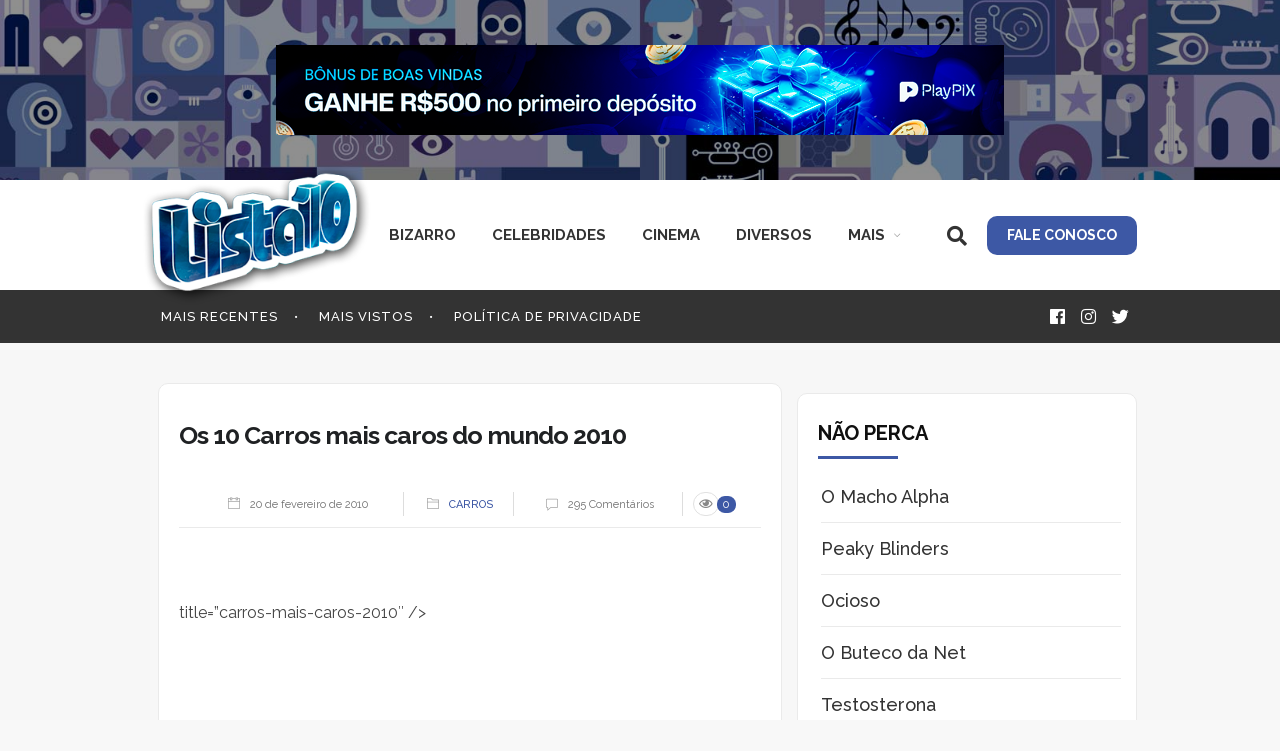

--- FILE ---
content_type: text/html; charset=UTF-8
request_url: https://lista10.org/carros/os-10-carros-mais-caros-do-mundo-2010/
body_size: 17974
content:
		<!DOCTYPE html>
		<html lang="pt-BR">
		<head>
			
			<meta charset="UTF-8">
						<meta name="viewport" content="width=device-width, initial-scale=1, maximum-scale=1">
			<link rel="shortcut icon" href="https://fortram.org/thales/wp-content/uploads/2020/06/cropped-favicon2.png" sizes="32x32" />			<link rel="profile" href="https://gmpg.org/xfn/11">
						<link rel="pingback" href="https://lista10.org/xmlrpc.php">				
						<style>body.wn-preloader #wrap{opacity:0;overflow:hidden;}body.wn-start-rendering{opacity:1;overflow:unset;transition:all .3s ease;}</style><title>Os 10 Carros mais caros do mundo 2010 &#8211; Lista 10</title>
<link rel='dns-prefetch' href='//fonts.googleapis.com' />
<link rel='dns-prefetch' href='//s.w.org' />
<link rel="alternate" type="application/rss+xml" title="Feed para Lista 10 &raquo;" href="https://lista10.org/feed/" />
<link rel="alternate" type="application/rss+xml" title="Feed de comentários para Lista 10 &raquo;" href="https://lista10.org/comments/feed/" />
<link rel="alternate" type="application/rss+xml" title="Feed de comentários para Lista 10 &raquo; Os 10 Carros mais caros do mundo 2010" href="https://lista10.org/carros/os-10-carros-mais-caros-do-mundo-2010/feed/" />
		<script type="text/javascript">
			window._wpemojiSettings = {"baseUrl":"https:\/\/s.w.org\/images\/core\/emoji\/13.0.0\/72x72\/","ext":".png","svgUrl":"https:\/\/s.w.org\/images\/core\/emoji\/13.0.0\/svg\/","svgExt":".svg","source":{"concatemoji":"https:\/\/lista10.org\/wp-includes\/js\/wp-emoji-release.min.js?ver=5.5.1"}};
			!function(e,a,t){var r,n,o,i,p=a.createElement("canvas"),s=p.getContext&&p.getContext("2d");function c(e,t){var a=String.fromCharCode;s.clearRect(0,0,p.width,p.height),s.fillText(a.apply(this,e),0,0);var r=p.toDataURL();return s.clearRect(0,0,p.width,p.height),s.fillText(a.apply(this,t),0,0),r===p.toDataURL()}function l(e){if(!s||!s.fillText)return!1;switch(s.textBaseline="top",s.font="600 32px Arial",e){case"flag":return!c([127987,65039,8205,9895,65039],[127987,65039,8203,9895,65039])&&(!c([55356,56826,55356,56819],[55356,56826,8203,55356,56819])&&!c([55356,57332,56128,56423,56128,56418,56128,56421,56128,56430,56128,56423,56128,56447],[55356,57332,8203,56128,56423,8203,56128,56418,8203,56128,56421,8203,56128,56430,8203,56128,56423,8203,56128,56447]));case"emoji":return!c([55357,56424,8205,55356,57212],[55357,56424,8203,55356,57212])}return!1}function d(e){var t=a.createElement("script");t.src=e,t.defer=t.type="text/javascript",a.getElementsByTagName("head")[0].appendChild(t)}for(i=Array("flag","emoji"),t.supports={everything:!0,everythingExceptFlag:!0},o=0;o<i.length;o++)t.supports[i[o]]=l(i[o]),t.supports.everything=t.supports.everything&&t.supports[i[o]],"flag"!==i[o]&&(t.supports.everythingExceptFlag=t.supports.everythingExceptFlag&&t.supports[i[o]]);t.supports.everythingExceptFlag=t.supports.everythingExceptFlag&&!t.supports.flag,t.DOMReady=!1,t.readyCallback=function(){t.DOMReady=!0},t.supports.everything||(n=function(){t.readyCallback()},a.addEventListener?(a.addEventListener("DOMContentLoaded",n,!1),e.addEventListener("load",n,!1)):(e.attachEvent("onload",n),a.attachEvent("onreadystatechange",function(){"complete"===a.readyState&&t.readyCallback()})),(r=t.source||{}).concatemoji?d(r.concatemoji):r.wpemoji&&r.twemoji&&(d(r.twemoji),d(r.wpemoji)))}(window,document,window._wpemojiSettings);
		</script>
		<style type="text/css">
img.wp-smiley,
img.emoji {
	display: inline !important;
	border: none !important;
	box-shadow: none !important;
	height: 1em !important;
	width: 1em !important;
	margin: 0 .07em !important;
	vertical-align: -0.1em !important;
	background: none !important;
	padding: 0 !important;
}
</style>
	<link rel='stylesheet' id='wp-block-library-css'  href='https://lista10.org/wp-includes/css/dist/block-library/style.min.css?ver=5.5.1' type='text/css' media='all' />
<link rel='stylesheet' id='whb-frontend-styles-css'  href='https://lista10.org/wp-content/themes/deep/assets/dist/css/frontend/header-builder/header-builder.css?ver=1.0.0' type='text/css' media='all' />
<link rel='stylesheet' id='wn-iconfonts-css'  href='https://lista10.org/wp-content/themes/deep/assets/dist/css/frontend/base/07-iconfonts.css?ver=5.5.1' type='text/css' media='all' />
<link rel='stylesheet' id='deep-main-min-style-css'  href='https://lista10.org/wp-content/themes/deep/assets/dist/css/frontend/base/wn-master.css?ver=5.5.1' type='text/css' media='all' />
<link rel='stylesheet' id='deep-google-fonts-css'  href='https://fonts.googleapis.com/css?family=Rubik%3A400%2C300%2C400italic%2C700%2C700italic%7CLora%3A400%2C400italic%2C700%2C700italic&#038;subset=latin%2Clatin-ext' type='text/css' media='all' />
<link rel='stylesheet' id='redux-google-fonts-deep_options-css'  href='https://fonts.googleapis.com/css?family=Raleway%3A100%2C200%2C300%2C400%2C500%2C600%2C700%2C800%2C900%2C100italic%2C200italic%2C300italic%2C400italic%2C500italic%2C600italic%2C700italic%2C800italic%2C900italic&#038;ver=1692464121' type='text/css' media='all' />
<link rel='stylesheet' id='header-dyn-css'  href='https://lista10.org/wp-content/themes/deep/assets/dist/css/frontend/dynamic-style/header.dyn.css?ver=4.2.0' type='text/css' media='all' />
<script type='text/javascript' src='https://lista10.org/wp-content/plugins/enable-jquery-migrate-helper/js/jquery/jquery-1.12.4-wp.js?ver=1.12.4-wp' id='jquery-core-js'></script>
<script type='text/javascript' src='https://lista10.org/wp-content/plugins/enable-jquery-migrate-helper/js/jquery-migrate/jquery-migrate-1.4.1-wp.js?ver=1.4.1-wp' id='jquery-migrate-js'></script>
<link rel="https://api.w.org/" href="https://lista10.org/wp-json/" /><link rel="alternate" type="application/json" href="https://lista10.org/wp-json/wp/v2/posts/5265" /><link rel="EditURI" type="application/rsd+xml" title="RSD" href="https://lista10.org/xmlrpc.php?rsd" />
<link rel="wlwmanifest" type="application/wlwmanifest+xml" href="https://lista10.org/wp-includes/wlwmanifest.xml" /> 
<link rel='prev' title='Os 10 DVDs musicais mais vendidos do Brasil em 2009' href='https://lista10.org/musica/os-10-dvds-musicais-mais-vendidos-do-brasil-em-2009/' />
<link rel='next' title='As 10 Fotos da semana (43)' href='https://lista10.org/fotos-10/as-10-fotos-da-semana-43/' />
<meta name="generator" content="WordPress 5.5.1" />
<link rel="canonical" href="https://lista10.org/carros/os-10-carros-mais-caros-do-mundo-2010/" />
<link rel='shortlink' href='https://lista10.org/?p=5265' />
<link rel="alternate" type="application/json+oembed" href="https://lista10.org/wp-json/oembed/1.0/embed?url=https%3A%2F%2Flista10.org%2Fcarros%2Fos-10-carros-mais-caros-do-mundo-2010%2F" />
<link rel="alternate" type="text/xml+oembed" href="https://lista10.org/wp-json/oembed/1.0/embed?url=https%3A%2F%2Flista10.org%2Fcarros%2Fos-10-carros-mais-caros-do-mundo-2010%2F&#038;format=xml" />

        <script type="text/javascript">
            var jQueryMigrateHelperHasSentDowngrade = false;

			window.onerror = function( msg, url, line, col, error ) {
				// Break out early, do not processing if a downgrade reqeust was already sent.
				if ( jQueryMigrateHelperHasSentDowngrade ) {
					return true;
                }

				var xhr = new XMLHttpRequest();
				var nonce = '7a014a6e32';
				var jQueryFunctions = [
					'andSelf',
					'browser',
					'live',
					'boxModel',
					'support.boxModel',
					'size',
					'swap',
					'clean',
					'sub',
                ];
				var match_pattern = /\)\.(.+?) is not a function/;
                var erroredFunction = msg.match( match_pattern );

                // If there was no matching functions, do not try to downgrade.
                if ( typeof erroredFunction !== 'object' || typeof erroredFunction[1] === "undefined" || -1 === jQueryFunctions.indexOf( erroredFunction[1] ) ) {
                    return true;
                }

                // Set that we've now attempted a downgrade request.
                jQueryMigrateHelperHasSentDowngrade = true;

				xhr.open( 'POST', 'https://lista10.org/wp-admin/admin-ajax.php' );
				xhr.setRequestHeader( 'Content-Type', 'application/x-www-form-urlencoded' );
				xhr.onload = function () {
					var response,
                        reload = false;

					if ( 200 === xhr.status ) {
                        try {
                        	response = JSON.parse( xhr.response );

                        	reload = response.data.reload;
                        } catch ( e ) {
                        	reload = false;
                        }
                    }

					// Automatically reload the page if a deprecation caused an automatic downgrade, ensure visitors get the best possible experience.
					if ( reload ) {
						location.reload();
                    }
				};

				xhr.send( encodeURI( 'action=jquery-migrate-downgrade-version&_wpnonce=' + nonce ) );

				// Suppress error alerts in older browsers
				return true;
			}
        </script>

				<script>
			document.documentElement.className = document.documentElement.className.replace( 'no-js', 'js' );
		</script>
				<style>
			.no-js img.lazyload { display: none; }
			figure.wp-block-image img.lazyloading { min-width: 150px; }
							.lazyload, .lazyloading { opacity: 0; }
				.lazyloaded {
					opacity: 1;
					transition: opacity 400ms;
					transition-delay: 0ms;
				}
					</style>
		<style type="text/css">	  .single-featured-image,.blog-single-post figure { display:none; }	        .postid-40577 .single-featured-image,.postid-40467 .single-featured-image,.postid-40452 .single-featured-image,.postid-40418 .single-featured-image { display:block; }    	  	  .postid-40577 .blog-single-post figure,.postid-40467 .blog-single-post figure,.postid-40452 .blog-single-post figure,.postid-40418 .blog-single-post figure{ display:block; }	</style>
					<meta property="og:title" content="Os 10 Carros mais caros do mundo 2010" />
			<meta property="og:type" content="article" />
			<meta property="og:image" content="" />
			<meta property="og:url" content="https://lista10.org/carros/os-10-carros-mais-caros-do-mundo-2010/" />
			<meta property="og:description" content=".fb-comments,.fb-comments span,.fb-comments span iframe[style]{min-width:100%!important;width:100%!important}. . title=&#8221;carros-mais-caros-2010&#8243; /&gt; window.googletag = window.googletag || {cmd: []}; googletag.cmd.push(function() { googletag.defineSlot(&#039;/2792711/lista10novo728x90&#039;, [728, 90], &#039;div-gpt-ad-1564465309326-0&#039;).addService(googletag.pubads()); googletag.pubads().enableSingleRequest(); googletag.enableServices(); }); googletag.cmd.push(function() { googletag.display(&#039;div-gpt-ad-1564465309326-0&#039;); }); Deixe um Comentário!function(e,n,t){var o,c=e.getElementsByTagName(n)[0];e.getElementById(t)||(o=e.createElement(n),o.id=t,o.src=&#039;//connect.facebook.net/pt_BR/sdk.js#xfbml=1&amp;version=v8.0&#039;,c.parentNode.insertBefore(o,c))}(document,&#039;script&#039;,&#039;facebook-jssdk&#039;);" />
			<meta property="og:site_name" content="Lista 10" />
		<script>var deep_iconBox_styles = {}; </script><script>var deep_image_carousel = {}; </script><script>var deep_latestfromblog_styles = {}; </script><script>var deep_maxcounter_styles = {}; </script><script>var deep_our_process_styles = {}; </script><script>var deep_ourteam_styles = {}; </script><script>var deep_postslider_styles = {}; </script><script>var deep_ricing_plan_styles = {}; </script><script>var deep_pricing_table_styles = {}; </script><script>var deep_webnus_socials_styles = {}; </script><script>var deep_teaserbox_styles = {}; </script><script>var deep_testimonial_carousel_styles = {}; </script><script>var deep_testimonial_slider_styles = {}; </script><meta name="generator" content="Powered by WPBakery Page Builder - drag and drop page builder for WordPress."/>
<style type="text/css" title="dynamic-css" class="options-output">body{background-color:#F8F8F8;}</style><noscript><style> .wpb_animate_when_almost_visible { opacity: 1; }</style></noscript>			<script type="application/javascript">
  (function (d, b, t) {
    "use strict";
    var n, s = document.createElement(t), c = (d.getElementsByTagName(t)[0]), p = d.location.protocol;
    s.setAttribute("src", p+"//resources.lista10.dev/assets/js/lista10.js");
    s.setAttribute("async", true);
    c ? ((n = c.parentNode), n.insertBefore(s, c)): b.appendChild(s);
  })(document, document.body, "SCRIPT");
</script>

<meta name="verify-admitad" content="65209ff0b1" />

<!-- Google tag (gtag.js) -->
<script async src="https://www.googletagmanager.com/gtag/js?id=G-ZQH0RDZST9"></script>
<script>
  window.dataLayer = window.dataLayer || [];
  function gtag(){dataLayer.push(arguments);}
  gtag('js', new Date());

  gtag('config', 'G-ZQH0RDZST9');
</script>		</head>
		<body class="post-template-default single single-post postid-5265 single-format-standard  has-topbar-w   smooth-scroll  has-header-type13 wn-responsive   wn-show-scrollbar wpb-js-composer js-comp-ver-6.2.0 vc_responsive"  >
			<!-- Start the #wrap div -->
			<div id="wrap" class="wn-wrap colorskin-custom ">

				
            <header id="webnus-header-builder" class="whb-wrap">
                <div class="main-slide-toggle"></div><div class="whb-screen-view whb-desktop-view"><div class="whb-area whb-topbar-area whb-content-middle"><div class="container"><div class="whb-content-wrap"><div class="whb-col whb-left-col"></div><div class="whb-col whb-center-col">
		<div class="whb-element whb-element-wrap whb-advertisement-wrap whb-advertisement" data-id="whb-advertisement-1594143885790"><script type='text/javascript' src='https://adsmaster.dev/addon/a8b98e01-7391-4d7c-ad2f-1cd81a8cad2b/ext.js'></script></div></div><div class="whb-col whb-right-col"></div></div></div></div><div class="whb-area whb-row1-area whb-content-middle"><div class="container"><div class="whb-content-wrap"><div class="whb-col whb-left-col"><a href="https://lista10.org/" class="whb-element whb-logo" data-id="whb-logo-1592876385073"><img   alt="Lista 10" data-src="https://lista10.org/wp-content/uploads/2020/06/logo.png" class="whb-logo lazyload" src="[data-uri]"><noscript><img   alt="Lista 10" data-src="https://lista10.org/wp-content/uploads/2020/06/logo.png" class="whb-logo lazyload" src="[data-uri]"><noscript><img   alt="Lista 10" data-src="https://lista10.org/wp-content/uploads/2020/06/logo.png" class="whb-logo lazyload" src="[data-uri]"><noscript><img class="whb-logo" src="https://lista10.org/wp-content/uploads/2020/06/logo.png" alt="Lista 10"></noscript></noscript></noscript></a>
				<div class="whb-responsive-menu-wrap whb-responsive-menu-1592876809592" data-uniqid="1592876809592">
					<div class="close-responsive-nav">
						<div class="whb-menu-cross-icon"></div>
					</div>
					<ul id="responav" class="menu"><li class="menu-item menu-item-type-taxonomy menu-item-object-category menu-item-38595"><a  href="https://lista10.org/category/bizarro/" data-description="">Bizarro</a></li>
<li class="menu-item menu-item-type-taxonomy menu-item-object-category menu-item-38596"><a  href="https://lista10.org/category/celebridades/" data-description="">Celebridades</a></li>
<li class="menu-item menu-item-type-taxonomy menu-item-object-category menu-item-38597"><a  href="https://lista10.org/category/cinema/" data-description="">Cinema</a></li>
<li class="menu-item menu-item-type-taxonomy menu-item-object-category menu-item-38598"><a  href="https://lista10.org/category/diversos/" data-description="">Diversos</a></li>
<li class="menu-item menu-item-type-custom menu-item-object-custom menu-item-has-children menu-item-38606"><a  href="#" data-description="">MAIS</a>
<ul class="sub-menu">
	<li class="menu-item menu-item-type-taxonomy menu-item-object-category menu-item-38599"><a  href="https://lista10.org/category/esportes/" data-description="">Esportes</a></li>
	<li class="menu-item menu-item-type-taxonomy menu-item-object-category menu-item-38600"><a  href="https://lista10.org/category/curiosidade/" data-description="">Curiosidades</a></li>
	<li class="menu-item menu-item-type-taxonomy menu-item-object-category menu-item-38601"><a  href="https://lista10.org/category/games/" data-description="">Games</a></li>
	<li class="menu-item menu-item-type-taxonomy menu-item-object-category menu-item-38602"><a  href="https://lista10.org/category/humor/" data-description="">Humor</a></li>
	<li class="menu-item menu-item-type-taxonomy menu-item-object-category menu-item-38603"><a  href="https://lista10.org/category/tech-web/" data-description="">Tech &#038; Web</a></li>
	<li class="menu-item menu-item-type-taxonomy menu-item-object-category menu-item-38604"><a  href="https://lista10.org/category/uteis/" data-description="">Úteis</a></li>
	<li class="menu-item menu-item-type-taxonomy menu-item-object-category menu-item-38605"><a  href="https://lista10.org/category/videos/" data-description="">Vídeos</a></li>
</ul>
</li>
</ul>
				</div><nav class="whb-element whb-nav-wrap has-parent-arrow arrow-bottom" data-uniqid="whb-nav-wrap-1592876809592" data-uniqid="1592876809592"><ul id="nav" class="menu"><li id="menu-item-38595" class="menu-item menu-item-type-taxonomy menu-item-object-category menu-item-38595"><a  href="https://lista10.org/category/bizarro/" data-description="">Bizarro</a></li>
<li id="menu-item-38596" class="menu-item menu-item-type-taxonomy menu-item-object-category menu-item-38596"><a  href="https://lista10.org/category/celebridades/" data-description="">Celebridades</a></li>
<li id="menu-item-38597" class="menu-item menu-item-type-taxonomy menu-item-object-category menu-item-38597"><a  href="https://lista10.org/category/cinema/" data-description="">Cinema</a></li>
<li id="menu-item-38598" class="menu-item menu-item-type-taxonomy menu-item-object-category menu-item-38598"><a  href="https://lista10.org/category/diversos/" data-description="">Diversos</a></li>
<li id="menu-item-38606" class="menu-item menu-item-type-custom menu-item-object-custom menu-item-has-children menu-item-38606"><a  href="#" data-description="">MAIS</a>
<ul class="sub-menu">
	<li id="menu-item-38599" class="menu-item menu-item-type-taxonomy menu-item-object-category menu-item-38599"><a  href="https://lista10.org/category/esportes/" data-description="">Esportes</a></li>
	<li id="menu-item-38600" class="menu-item menu-item-type-taxonomy menu-item-object-category menu-item-38600"><a  href="https://lista10.org/category/curiosidade/" data-description="">Curiosidades</a></li>
	<li id="menu-item-38601" class="menu-item menu-item-type-taxonomy menu-item-object-category menu-item-38601"><a  href="https://lista10.org/category/games/" data-description="">Games</a></li>
	<li id="menu-item-38602" class="menu-item menu-item-type-taxonomy menu-item-object-category menu-item-38602"><a  href="https://lista10.org/category/humor/" data-description="">Humor</a></li>
	<li id="menu-item-38603" class="menu-item menu-item-type-taxonomy menu-item-object-category menu-item-38603"><a  href="https://lista10.org/category/tech-web/" data-description="">Tech &#038; Web</a></li>
	<li id="menu-item-38604" class="menu-item menu-item-type-taxonomy menu-item-object-category menu-item-38604"><a  href="https://lista10.org/category/uteis/" data-description="">Úteis</a></li>
	<li id="menu-item-38605" class="menu-item menu-item-type-taxonomy menu-item-object-category menu-item-38605"><a  href="https://lista10.org/category/videos/" data-description="">Vídeos</a></li>
</ul>
</li>
</ul></nav></div><div class="whb-col whb-center-col"></div><div class="whb-col whb-right-col">
		<div class="whb-element whb-icon-wrap whb-search  whb-header-full" data-id="whb-search-1592920703616">
				<a href="#" id="wn-search-full-icon" class="whb-icon-element whb-icon-element-full hcolorf ">
					<i id="search-icon-trigger" class="wn-fa wn-fa-search"></i>
				</a>
					<div class="whb-trigger-element " ><a href="#full-search"></a></div>
					<div id="full-search" class="header-search-full-wrap white-popup mfp-with-anim mfp-hide">
						<form action="https://lista10.org/" method="get">
							<input type="text" class="search-text-box" id="search-box" name="s" placeholder="PESQUISAR">
						</form>
					</div>
				
		</div>
	<div class="whb-element whb-button" data-id="whb-button-1592922286857">
		<a href="https://lista10.org/fale-conosco/" class="whb-icon-element"  >
			<span class="whb-button-text-modal">FALE CONOSCO</span>
		</a>
	</div></div></div></div></div><div class="whb-area whb-row2-area whb-content-middle"><div class="container"><div class="whb-content-wrap"><div class="whb-col whb-left-col">
				<div class="whb-responsive-menu-wrap whb-responsive-menu-1592920126346" data-uniqid="1592920126346">
					<div class="close-responsive-nav">
						<div class="whb-menu-cross-icon"></div>
					</div>
					<ul id="responav" class="menu"><li class="menu-item menu-item-type-post_type menu-item-object-page menu-item-home menu-item-38608"><a  href="https://lista10.org/" data-description="">Mais Recentes</a></li>
<li class="menu-item menu-item-type-post_type menu-item-object-page menu-item-38609"><a  href="https://lista10.org/mais-vistos/" data-description="">Mais Vistos</a></li>
<li class="menu-item menu-item-type-post_type menu-item-object-page menu-item-38607"><a  href="https://lista10.org/politica-de-privacidade-2/" data-description="">Política de Privacidade</a></li>
</ul>
				</div><nav class="whb-element whb-nav-wrap menu-barra has-parent-arrow arrow-bottom" data-uniqid="whb-nav-wrap-1592920126346" data-uniqid="1592920126346"><ul id="nav" class="menu"><li id="menu-item-38608" class="menu-item menu-item-type-post_type menu-item-object-page menu-item-home menu-item-38608"><a  href="https://lista10.org/" data-description="">Mais Recentes</a></li>
<li id="menu-item-38609" class="menu-item menu-item-type-post_type menu-item-object-page menu-item-38609"><a  href="https://lista10.org/mais-vistos/" data-description="">Mais Vistos</a></li>
<li id="menu-item-38607" class="menu-item menu-item-type-post_type menu-item-object-page menu-item-38607"><a  href="https://lista10.org/politica-de-privacidade-2/" data-description="">Política de Privacidade</a></li>
</ul></nav></div><div class="whb-col whb-center-col"></div><div class="whb-col whb-right-col"><div class="whb-element whb-icon-wrap whb-social  whb-header-dropdown" data-id="whb-social-1592920435000" >
		<div class="wh-social-icons-box header-social-simple-wrap">
			<div class="header-social-icons social-icon-1 whb-social-none "><a href="https://www.facebook.com/www.lista10.org/" target="_blank"><i class="header-social-icon wn-fab wn-fa-facebook"></i></a></div><div class="header-social-icons social-icon-2 whb-social-none "><a href="https://www.instagram.com/lista10oficial/" target="_blank"><i class="header-social-icon wn-fab wn-fa-instagram"></i></a></div><div class="header-social-icons social-icon-3 whb-social-none "><a href="https://twitter.com/lista10" target="_blank"><i class="header-social-icon wn-fab wn-fa-twitter"></i></a></div>
		</div></div></div></div></div></div></div><div class="whb-screen-view whb-tablets-view"><div class="whb-area whb-topbar-area whb-content-middle"><div class="container"><div class="whb-content-wrap"><div class="whb-col whb-left-col">
	<div class="whb-element whb-button" data-id="whb-button-1592922286857">
		<a href="https://lista10.org/fale-conosco/" class="whb-icon-element"  >
			<span class="whb-button-text-modal">FALE CONOSCO</span>
		</a>
	</div></div><div class="whb-col whb-center-col">
		<div class="whb-element whb-element-wrap whb-advertisement-wrap whb-advertisement" data-id="whb-advertisement-1594143885790"><script type='text/javascript' src='https://adsmaster.dev/addon/a8b98e01-7391-4d7c-ad2f-1cd81a8cad2b/ext.js'></script></div></div><div class="whb-col whb-right-col"><div class="whb-element whb-icon-wrap whb-social  whb-header-dropdown" data-id="whb-social-1592920435000" >
		<div class="wh-social-icons-box header-social-simple-wrap">
			<div class="header-social-icons social-icon-1 whb-social-none "><a href="https://www.facebook.com/www.lista10.org/" target="_blank"><i class="header-social-icon wn-fab wn-fa-facebook"></i></a></div><div class="header-social-icons social-icon-2 whb-social-none "><a href="https://www.instagram.com/lista10oficial/" target="_blank"><i class="header-social-icon wn-fab wn-fa-instagram"></i></a></div><div class="header-social-icons social-icon-3 whb-social-none "><a href="https://twitter.com/lista10" target="_blank"><i class="header-social-icon wn-fab wn-fa-twitter"></i></a></div>
		</div></div></div></div></div></div><div class="whb-area whb-row1-area whb-content-middle"><div class="container"><div class="whb-content-wrap"><div class="whb-col whb-left-col"><a href="https://lista10.org/" class="whb-element whb-logo" data-id="whb-logo-1592876385073"><img   alt="Lista 10" data-src="https://lista10.org/wp-content/uploads/2020/06/logo.png" class="whb-logo lazyload" src="[data-uri]"><noscript><img   alt="Lista 10" data-src="https://lista10.org/wp-content/uploads/2020/06/logo.png" class="whb-logo lazyload" src="[data-uri]"><noscript><img   alt="Lista 10" data-src="https://lista10.org/wp-content/uploads/2020/06/logo.png" class="whb-logo lazyload" src="[data-uri]"><noscript><img class="whb-logo" src="https://lista10.org/wp-content/uploads/2020/06/logo.png" alt="Lista 10"></noscript></noscript></noscript></a></div><div class="whb-col whb-center-col"></div><div class="whb-col whb-right-col">
				<div class="whb-responsive-menu-icon-wrap" data-uniqid="1592920126346">
					<div class="whb-menu-cross-icon whb-responsive-menu-icon"></div>
				</div>
		<div class="whb-element whb-icon-wrap whb-search  whb-header-full" data-id="whb-search-1592920703616">
				<a href="#" id="wn-search-full-icon" class="whb-icon-element whb-icon-element-full hcolorf ">
					<i id="search-icon-trigger" class="wn-fa wn-fa-search"></i>
				</a>
					<div class="whb-trigger-element " ><a href="#full-search"></a></div>
					<div id="full-search" class="header-search-full-wrap white-popup mfp-with-anim mfp-hide">
						<form action="https://lista10.org/" method="get">
							<input type="text" class="search-text-box" id="search-box" name="s" placeholder="PESQUISAR">
						</form>
					</div>
				
		</div></div></div></div></div><div class="whb-area whb-row2-area whb-content-middle"><div class="container"><div class="whb-content-wrap"><div class="whb-col whb-left-col"></div><div class="whb-col whb-center-col"></div><div class="whb-col whb-right-col"></div></div></div></div></div><div class="whb-screen-view whb-mobiles-view"><div class="whb-area whb-topbar-area whb-content-middle"><div class="container"><div class="whb-content-wrap"><div class="whb-col whb-left-col">
	<div class="whb-element whb-button" data-id="whb-button-1592922286857">
		<a href="https://lista10.org/fale-conosco/" class="whb-icon-element"  >
			<span class="whb-button-text-modal">FALE CONOSCO</span>
		</a>
	</div></div><div class="whb-col whb-center-col">
		<div class="whb-element whb-element-wrap whb-advertisement-wrap whb-advertisement" data-id="whb-advertisement-1594143885790"><script type='text/javascript' src='https://adsmaster.dev/addon/a8b98e01-7391-4d7c-ad2f-1cd81a8cad2b/ext.js'></script></div></div><div class="whb-col whb-right-col"><div class="whb-element whb-icon-wrap whb-social  whb-header-dropdown" data-id="whb-social-1592920435000" >
		<div class="wh-social-icons-box header-social-simple-wrap">
			<div class="header-social-icons social-icon-1 whb-social-none "><a href="https://www.facebook.com/www.lista10.org/" target="_blank"><i class="header-social-icon wn-fab wn-fa-facebook"></i></a></div><div class="header-social-icons social-icon-2 whb-social-none "><a href="https://www.instagram.com/lista10oficial/" target="_blank"><i class="header-social-icon wn-fab wn-fa-instagram"></i></a></div><div class="header-social-icons social-icon-3 whb-social-none "><a href="https://twitter.com/lista10" target="_blank"><i class="header-social-icon wn-fab wn-fa-twitter"></i></a></div>
		</div></div></div></div></div></div><div class="whb-area whb-row1-area whb-content-middle"><div class="container"><div class="whb-content-wrap"><div class="whb-col whb-left-col"><a href="https://lista10.org/" class="whb-element whb-logo" data-id="whb-logo-1592876385073"><img   alt="Lista 10" data-src="https://lista10.org/wp-content/uploads/2020/06/logo.png" class="whb-logo lazyload" src="[data-uri]"><noscript><img   alt="Lista 10" data-src="https://lista10.org/wp-content/uploads/2020/06/logo.png" class="whb-logo lazyload" src="[data-uri]"><noscript><img   alt="Lista 10" data-src="https://lista10.org/wp-content/uploads/2020/06/logo.png" class="whb-logo lazyload" src="[data-uri]"><noscript><img class="whb-logo" src="https://lista10.org/wp-content/uploads/2020/06/logo.png" alt="Lista 10"></noscript></noscript></noscript></a></div><div class="whb-col whb-center-col"></div><div class="whb-col whb-right-col">
				<div class="whb-responsive-menu-icon-wrap" data-uniqid="1592920126346">
					<div class="whb-menu-cross-icon whb-responsive-menu-icon"></div>
				</div>
		<div class="whb-element whb-icon-wrap whb-search  whb-header-full" data-id="whb-search-1592920703616">
				<a href="#" id="wn-search-full-icon" class="whb-icon-element whb-icon-element-full hcolorf ">
					<i id="search-icon-trigger" class="wn-fa wn-fa-search"></i>
				</a>
					<div class="whb-trigger-element " ><a href="#full-search"></a></div>
					<div id="full-search" class="header-search-full-wrap white-popup mfp-with-anim mfp-hide">
						<form action="https://lista10.org/" method="get">
							<input type="text" class="search-text-box" id="search-box" name="s" placeholder="PESQUISAR">
						</form>
					</div>
				
		</div></div></div></div></div><div class="whb-area whb-row2-area whb-content-middle"><div class="container"><div class="whb-content-wrap"><div class="whb-col whb-left-col"></div><div class="whb-col whb-center-col"></div><div class="whb-col whb-right-col"></div></div></div></div></div><div class="whb-screen-view whb-sticky-view both hide-in-reponsive"></div></header>
		<section class="container page-content">
			<!-- Magazine Title and meta author -->
						<hr class="vertical-space2">
			<!-- left sidebar -->
						<section class="col-md-9 cntt-w">
				
<article class="blog-single-post">
	<div class="post-trait-w">
		<h1 class="post-title deep-post-title">Os 10 Carros mais caros do mundo 2010</h1>					<figure class="single-featured-image image-id-0">
				<img  alt="Os 10 Carros mais caros do mundo 2010"  width="500" height="700" data-src="https://lista10.org/wp-content/uploads/2010/02/carros-mais-caros-2010.jpg" class="portrait full lazyload" src="[data-uri]" /><noscript><img src="https://lista10.org/wp-content/uploads/2010/02/carros-mais-caros-2010.jpg" alt="Os 10 Carros mais caros do mundo 2010" class="portrait full" width="500" height="700" /></noscript>			</figure>
					<div class="post post-5265 type-post status-publish format-standard hentry category-carros">
			<!-- Post Meta Data -->
								<div class="postmetadata">
									<h6 class="blog-date">
						<i class="ti-calendar"></i>
						20 de fevereiro de 2010					</h6>
									<h6 class="blog-cat">
						<i class="ti-folder"></i>
						<a href="https://lista10.org/category/carros/" rel="category tag">Carros</a> 
					</h6>
									<h6 class="blog-comments">
						<i class="ti-comment"></i>
						295 Comentários 
					</h6>
									<h6 class="blog-views">
						<i class="wn-far wn-fa-eye"></i>
						<span>0</span>
					</h6>
							</div>
							<!-- Post Meta Author -->
						<div class="au-avatar-box">
				<a href="https://lista10.org/author/thales/">
					<div class="au-avatar">
						<p class="deep-post-metadata-author">
														admin						</p>
					</div>
				</a>
			</div>
					<!-- block quote -->
			<style type="text/css">.fb-comments,.fb-comments span,.fb-comments span iframe[style]{min-width:100%!important;width:100%!important}</style><div id="fb-root"></div><p><span style="color: #ffffff;">.<br />
.</span><br />
  title=&#8221;carros-mais-caros-2010&#8243;     /></p>
<script async src="https://securepubads.g.doubleclick.net/tag/js/gpt.js"></script>
<script>
  window.googletag = window.googletag || {cmd: []};
  googletag.cmd.push(function() {
    googletag.defineSlot('/2792711/lista10novo728x90', [728, 90], 'div-gpt-ad-1564465309326-0').addService(googletag.pubads());
    googletag.pubads().enableSingleRequest();
    googletag.enableServices();
  });
</script>


<!-- /2792711/lista10novo728x90 -->
<div id='div-gpt-ad-1564465309326-0' style='width: 728px; height: 90px;'>
  <script>
    googletag.cmd.push(function() { googletag.display('div-gpt-ad-1564465309326-0'); });
  </script>
</div><div class='heateorFfcClear'></div><div style='width:100%;text-align:left;' class='heateor_ffc_facebook_comments'><h4 class='heateor_ffc_facebook_comments_title' style='padding:10px;font-family:Arial,Helvetica Neue,Helvetica,sans-serif;' >Deixe um Comentário</h4><script type="text/javascript">!function(e,n,t){var o,c=e.getElementsByTagName(n)[0];e.getElementById(t)||(o=e.createElement(n),o.id=t,o.src="//connect.facebook.net/pt_BR/sdk.js#xfbml=1&version=v8.0",c.parentNode.insertBefore(o,c))}(document,"script","facebook-jssdk");</script><div class="fb-comments" data-href="https://lista10.org/carros/os-10-carros-mais-caros-do-mundo-2010/" data-colorscheme="light" data-numposts="" data-width="100%" data-order-by="social" ></div></div><div class='heateorFfcClear'></div>			<!-- Jetpack Socials -->
						<div class="clear"></div>
			<!-- Post Tags -->
						<div class="clear"></div>
			<!-- Next And Previous Post -->
						<div class="clear"></div>
			<!-- socials -->
			<div class="post-sharing post-sharing-2">
                        <div class="blog-social-2">
                            <a target="_blank" class="facebook hcolorf" href="https://www.facebook.com/sharer.php?u=https://lista10.org/carros/os-10-carros-mais-caros-do-mundo-2010/"><i class="wn-fab wn-fa-facebook-f"></i>FACEBOOK</a>
                            <a target="_blank" class="twitter hcolorf" href="https://twitter.com/share?text=Os-10-Carros-mais-caros-do-mundo-2010&url=https://lista10.org/carros/os-10-carros-mais-caros-do-mundo-2010/"><i class="wn-fab wn-fa-twitter"></i>TWITTER</a>
                            <a target="_blank" class="linkedin hcolorf" href="https://www.linkedin.com/shareArticle?mini=true&url=https://lista10.org/carros/os-10-carros-mais-caros-do-mundo-2010/&title=Os-10-Carros-mais-caros-do-mundo-2010"><i class="wn-fab wn-fa-linkedin"></i>LINKEDIN</a>
                            <a target="_blank" class="email hcolorf" href="/cdn-cgi/l/email-protection#[base64]"><i class="wn-fa wn-fa-envelope"></i>MAIL</a>
                        </div>
                    </div>			<!-- Author Box -->
						<!-- Post Review -->
					<ul class="wn-review-section">
					</ul><!-- end wn-review-section -->
					<!-- Recomended Posts -->
						<!-- Comments -->
					<div class="comments-wrap" id="comments">
			<div class="commentbox">
								<div class="post-bottom-section">
					<div class="right">
													<h4 class="comments-title">
								<strong>Comments</strong>
							</h4>
							<div class="navigation">
								<div class="alignleft"><a href="https://lista10.org/carros/os-10-carros-mais-caros-do-mundo-2010/comment-page-5/#comments" >&laquo; Comentários mais antigos</a></div>
								<div class="alignright"></div>
							</div>
							<ol class="commentlist">
										<li class="comment even thread-even depth-1" id="comment-76872">
		<div class="comment-content">
			<div class="comment-info">
				<img alt='Avatar for Thales Azamor' title='Gravatar for Thales Azamor'  data-srcset='https://secure.gravatar.com/avatar/0925bea1a2ac5c6af67522ec02dec8ed?s=180&#038;r=g 2x'  height='90' width='90' loading='lazy' data-src="https://secure.gravatar.com/avatar/0925bea1a2ac5c6af67522ec02dec8ed?s=90&#038;r=g" class="avatar avatar-90 photo lazyload" src="[data-uri]" /><noscript><img alt='Avatar for Thales Azamor' title='Gravatar for Thales Azamor' src='https://secure.gravatar.com/avatar/0925bea1a2ac5c6af67522ec02dec8ed?s=90&#038;r=g' srcset='https://secure.gravatar.com/avatar/0925bea1a2ac5c6af67522ec02dec8ed?s=180&#038;r=g 2x' class='avatar avatar-90 photo' height='90' width='90' loading='lazy'/></noscript>				<cite>
				vitor :
					<span class="comment-data"><a href="#comment-76872" title="">6 de junho de 2011 at 7:20 pm</a></span>
				</cite>
			</div>
			<div class="comment-text">
						<p>até meu tobata tem mais força que esses carros, mottor 10.0 10.000 cavalos na frente atrapalhando minha passagem , kkkkkkkkkkkkkkkkkkkkkkkkk<br />
flex, teto solar , ar condicionado , pneus de rodas de liga leve, sensor de movimento , gps, partida frio automatica com a manivela, kkkkkkkkkkkkkkkkkkkkkkkkkkkkkkkkkkkkkkkkkkkkkkkkkkkkkkkkkkkkkkkkkkkkkkkkkkkkkkkkkkkkkkkkkkkkkkkkkkkkkkkkkkkkkkkkkkkkkkkkkkkkkkkkkkkkkkkkkkkkkkkkkkkkkkk</p>
				<div class="reply">
								</div>
			</div>
		</div>
		</li><!-- #comment-## -->
		<li class="comment odd alt thread-odd thread-alt depth-1" id="comment-79501">
		<div class="comment-content">
			<div class="comment-info">
				<img alt='Avatar for Thales Azamor' title='Gravatar for Thales Azamor'  data-srcset='https://secure.gravatar.com/avatar/cc924cc2cca3427fb9777f4956e5ff99?s=180&#038;r=g 2x'  height='90' width='90' loading='lazy' data-src="https://secure.gravatar.com/avatar/cc924cc2cca3427fb9777f4956e5ff99?s=90&#038;r=g" class="avatar avatar-90 photo lazyload" src="[data-uri]" /><noscript><img alt='Avatar for Thales Azamor' title='Gravatar for Thales Azamor' src='https://secure.gravatar.com/avatar/cc924cc2cca3427fb9777f4956e5ff99?s=90&#038;r=g' srcset='https://secure.gravatar.com/avatar/cc924cc2cca3427fb9777f4956e5ff99?s=180&#038;r=g 2x' class='avatar avatar-90 photo' height='90' width='90' loading='lazy'/></noscript>				<cite>
				jeriel :
					<span class="comment-data"><a href="#comment-79501" title="">22 de junho de 2011 at 4:51 am</a></span>
				</cite>
			</div>
			<div class="comment-text">
						<p>E isso que esses valores são em dólares,a forbes avalia pelo valor que é vendido nos EUA.<br />
 Imagina quanto esses carros custam aqui no Brasil.<br />
 Um Mustang gt de 25 mil dos EUA,custa 140 mil aqui no brasil.uma Bmw M3 de 60 mil nos EUA,custa 250 mil aqui no brasil.<br />
 Uma ferrari f430 de aproximadamente 150 mil nos EUA,chega a custar quase 1 milhão aqui no Brasil.<br />
 E tem um Bugatti Veyron sendo vendido aqui no Brasil por 8 milhões de reais,como podemos ver na lista ele custa &#8220;apenas&#8221; 2 milhões nos EUA.</p>
<p> Adodaria viver nos EUA.Fala sério o New Civic SI que tem 193cv,custa 103 mil reais aqui no Brasil,com esse dinheiro nos EUA da para comprar um Dodge Viper de 520cv(83 mil dolares),ou um Ford GT de 558cv(100 mil dolares).</p>
				<div class="reply">
								</div>
			</div>
		</div>
		</li><!-- #comment-## -->
		<li class="comment even thread-even depth-1" id="comment-80074">
		<div class="comment-content">
			<div class="comment-info">
				<img alt='Avatar for Thales Azamor' title='Gravatar for Thales Azamor'  data-srcset='https://secure.gravatar.com/avatar/5b309bdc2185ef53611bb9b5970c4a14?s=180&#038;r=g 2x'  height='90' width='90' loading='lazy' data-src="https://secure.gravatar.com/avatar/5b309bdc2185ef53611bb9b5970c4a14?s=90&#038;r=g" class="avatar avatar-90 photo lazyload" src="[data-uri]" /><noscript><img alt='Avatar for Thales Azamor' title='Gravatar for Thales Azamor' src='https://secure.gravatar.com/avatar/5b309bdc2185ef53611bb9b5970c4a14?s=90&#038;r=g' srcset='https://secure.gravatar.com/avatar/5b309bdc2185ef53611bb9b5970c4a14?s=180&#038;r=g 2x' class='avatar avatar-90 photo' height='90' width='90' loading='lazy'/></noscript>				<cite>
				<a href='http://orgut' rel='external nofollow ugc' class='url'>maikon</a> :
					<span class="comment-data"><a href="#comment-80074" title="">26 de junho de 2011 at 3:10 am</a></span>
				</cite>
			</div>
			<div class="comment-text">
						<p>o burro nao sabe soma??</p>
				<div class="reply">
								</div>
			</div>
		</div>
		</li><!-- #comment-## -->
		<li class="comment odd alt thread-odd thread-alt depth-1" id="comment-80206">
		<div class="comment-content">
			<div class="comment-info">
				<img alt='Avatar for Thales Azamor' title='Gravatar for Thales Azamor'  data-srcset='https://secure.gravatar.com/avatar/abaad53e00d431d7cd369aa7d4050f07?s=180&#038;r=g 2x'  height='90' width='90' loading='lazy' data-src="https://secure.gravatar.com/avatar/abaad53e00d431d7cd369aa7d4050f07?s=90&#038;r=g" class="avatar avatar-90 photo lazyload" src="[data-uri]" /><noscript><img alt='Avatar for Thales Azamor' title='Gravatar for Thales Azamor'  data-srcset='https://secure.gravatar.com/avatar/abaad53e00d431d7cd369aa7d4050f07?s=180&#038;r=g 2x'  height='90' width='90' loading='lazy' data-src="https://secure.gravatar.com/avatar/abaad53e00d431d7cd369aa7d4050f07?s=90&#038;r=g" class="avatar avatar-90 photo lazyload" src="[data-uri]" /><noscript><img alt='Avatar for Thales Azamor' title='Gravatar for Thales Azamor' src='https://secure.gravatar.com/avatar/abaad53e00d431d7cd369aa7d4050f07?s=90&#038;r=g' srcset='https://secure.gravatar.com/avatar/abaad53e00d431d7cd369aa7d4050f07?s=180&#038;r=g 2x' class='avatar avatar-90 photo' height='90' width='90' loading='lazy'/></noscript></noscript>				<cite>
				vitor colombiano :
					<span class="comment-data"><a href="#comment-80206" title="">27 de junho de 2011 at 10:46 am</a></span>
				</cite>
			</div>
			<div class="comment-text">
						<p>montros isso carro</p>
				<div class="reply">
								</div>
			</div>
		</div>
		</li><!-- #comment-## -->
		<li class="comment even thread-even depth-1" id="comment-80208">
		<div class="comment-content">
			<div class="comment-info">
				<img alt='Avatar for Thales Azamor' title='Gravatar for Thales Azamor'  data-srcset='https://secure.gravatar.com/avatar/abaad53e00d431d7cd369aa7d4050f07?s=180&#038;r=g 2x'  height='90' width='90' loading='lazy' data-src="https://secure.gravatar.com/avatar/abaad53e00d431d7cd369aa7d4050f07?s=90&#038;r=g" class="avatar avatar-90 photo lazyload" src="[data-uri]" /><noscript><img alt='Avatar for Thales Azamor' title='Gravatar for Thales Azamor'  data-srcset='https://secure.gravatar.com/avatar/abaad53e00d431d7cd369aa7d4050f07?s=180&#038;r=g 2x'  height='90' width='90' loading='lazy' data-src="https://secure.gravatar.com/avatar/abaad53e00d431d7cd369aa7d4050f07?s=90&#038;r=g" class="avatar avatar-90 photo lazyload" src="[data-uri]" /><noscript><img alt='Avatar for Thales Azamor' title='Gravatar for Thales Azamor' src='https://secure.gravatar.com/avatar/abaad53e00d431d7cd369aa7d4050f07?s=90&#038;r=g' srcset='https://secure.gravatar.com/avatar/abaad53e00d431d7cd369aa7d4050f07?s=180&#038;r=g 2x' class='avatar avatar-90 photo' height='90' width='90' loading='lazy'/></noscript></noscript>				<cite>
				vitor colombiano :
					<span class="comment-data"><a href="#comment-80208" title="">27 de junho de 2011 at 10:49 am</a></span>
				</cite>
			</div>
			<div class="comment-text">
						<p>vou comprar pra min</p>
				<div class="reply">
								</div>
			</div>
		</div>
		</li><!-- #comment-## -->
		<li class="comment odd alt thread-odd thread-alt depth-1" id="comment-81830">
		<div class="comment-content">
			<div class="comment-info">
				<img alt='Avatar for Thales Azamor' title='Gravatar for Thales Azamor'  data-srcset='https://secure.gravatar.com/avatar/01bb270f297894e0cd644b039044a318?s=180&#038;r=g 2x'  height='90' width='90' loading='lazy' data-src="https://secure.gravatar.com/avatar/01bb270f297894e0cd644b039044a318?s=90&#038;r=g" class="avatar avatar-90 photo lazyload" src="[data-uri]" /><noscript><img alt='Avatar for Thales Azamor' title='Gravatar for Thales Azamor' src='https://secure.gravatar.com/avatar/01bb270f297894e0cd644b039044a318?s=90&#038;r=g' srcset='https://secure.gravatar.com/avatar/01bb270f297894e0cd644b039044a318?s=180&#038;r=g 2x' class='avatar avatar-90 photo' height='90' width='90' loading='lazy'/></noscript>				<cite>
				delande :
					<span class="comment-data"><a href="#comment-81830" title="">6 de julho de 2011 at 11:21 pm</a></span>
				</cite>
			</div>
			<div class="comment-text">
						<p>aqui no nosso brasil, so esses politicos corrupitos e safados conseguem comprar esses carroes e isso pago por nos trabalhadores que nunca tera condicoes de comprar um desses&#8230;</p>
				<div class="reply">
								</div>
			</div>
		</div>
		</li><!-- #comment-## -->
		<li class="comment even thread-even depth-1" id="comment-82419">
		<div class="comment-content">
			<div class="comment-info">
				<img alt='Avatar for Thales Azamor' title='Gravatar for Thales Azamor'  data-srcset='https://secure.gravatar.com/avatar/8934ea6336e14f1dc58fa06edc563aca?s=180&#038;r=g 2x'  height='90' width='90' loading='lazy' data-src="https://secure.gravatar.com/avatar/8934ea6336e14f1dc58fa06edc563aca?s=90&#038;r=g" class="avatar avatar-90 photo lazyload" src="[data-uri]" /><noscript><img alt='Avatar for Thales Azamor' title='Gravatar for Thales Azamor' src='https://secure.gravatar.com/avatar/8934ea6336e14f1dc58fa06edc563aca?s=90&#038;r=g' srcset='https://secure.gravatar.com/avatar/8934ea6336e14f1dc58fa06edc563aca?s=180&#038;r=g 2x' class='avatar avatar-90 photo' height='90' width='90' loading='lazy'/></noscript>				<cite>
				Seiei :
					<span class="comment-data"><a href="#comment-82419" title="">11 de julho de 2011 at 9:38 pm</a></span>
				</cite>
			</div>
			<div class="comment-text">
						<p>Os carros no Brasil não são caros só<br />
por causa dos impostos,mas também por causa<br />
das montadoras.Elas que sugerem o preço dos carros,<br />
se o número de vendas forem bons,elas mantem<br />
o preço,mas se forem ruins elas abaixam.<br />
Elas dizem que o carro com o preço de lançamento<br />
é mais caro por conta disso,se lançarem com<br />
um preço muito alto elas abaixam.<br />
E o brasileiro é burro de não reclamar nada,de<br />
não fazer algum tipo de passeata ou algo parecido,<br />
e por isso é o país que se &#8216;vende os carros mais caros&#8217; do mundo.<br />
New civic 0km EUA US$21mil(top de linha)<br />
New Civic 0km BRA R$68mil(Versão &#8216;básica&#8217;) </p>
<p>Porque sera que no nordeste os carros 0km<br />
são mais baratos?Porque la eles recebem menos?<br />
Porque o custo de vida é mais baixo?<br />
Nada disso,isso é oque dizem,o Brasil<br />
é o unico país com essa &#8216;lei&#8217;.</p>
<p>Brasil,um país de todos!</p>
				<div class="reply">
								</div>
			</div>
		</div>
		</li><!-- #comment-## -->
		<li class="comment odd alt thread-odd thread-alt depth-1" id="comment-82991">
		<div class="comment-content">
			<div class="comment-info">
				<img alt='Avatar for Thales Azamor' title='Gravatar for Thales Azamor'  data-srcset='https://secure.gravatar.com/avatar/e797e42d57ae6048ef1334b8d52aacc3?s=180&#038;r=g 2x'  height='90' width='90' loading='lazy' data-src="https://secure.gravatar.com/avatar/e797e42d57ae6048ef1334b8d52aacc3?s=90&#038;r=g" class="avatar avatar-90 photo lazyload" src="[data-uri]" /><noscript><img alt='Avatar for Thales Azamor' title='Gravatar for Thales Azamor' src='https://secure.gravatar.com/avatar/e797e42d57ae6048ef1334b8d52aacc3?s=90&#038;r=g' srcset='https://secure.gravatar.com/avatar/e797e42d57ae6048ef1334b8d52aacc3?s=180&#038;r=g 2x' class='avatar avatar-90 photo' height='90' width='90' loading='lazy'/></noscript>				<cite>
				maykon :
					<span class="comment-data"><a href="#comment-82991" title="">15 de julho de 2011 at 11:56 am</a></span>
				</cite>
			</div>
			<div class="comment-text">
						<p>carro é o meu    u ounico do pais brasileiro<br />
um lord fusion 2010 preto aro feito de prata blindado]<br />
tem tudo pra falr a verdade kkkkkkkkkk!</p>
				<div class="reply">
								</div>
			</div>
		</div>
		</li><!-- #comment-## -->
		<li class="comment even thread-even depth-1" id="comment-83104">
		<div class="comment-content">
			<div class="comment-info">
				<img alt='Avatar for Thales Azamor' title='Gravatar for Thales Azamor'  data-srcset='https://secure.gravatar.com/avatar/09648f38eab4f2dabab0a5088f43cd2f?s=180&#038;r=g 2x'  height='90' width='90' loading='lazy' data-src="https://secure.gravatar.com/avatar/09648f38eab4f2dabab0a5088f43cd2f?s=90&#038;r=g" class="avatar avatar-90 photo lazyload" src="[data-uri]" /><noscript><img alt='Avatar for Thales Azamor' title='Gravatar for Thales Azamor' src='https://secure.gravatar.com/avatar/09648f38eab4f2dabab0a5088f43cd2f?s=90&#038;r=g' srcset='https://secure.gravatar.com/avatar/09648f38eab4f2dabab0a5088f43cd2f?s=180&#038;r=g 2x' class='avatar avatar-90 photo' height='90' width='90' loading='lazy'/></noscript>				<cite>
				LinoLucas :
					<span class="comment-data"><a href="#comment-83104" title="">15 de julho de 2011 at 10:50 pm</a></span>
				</cite>
			</div>
			<div class="comment-text">
						<p>Caralho o cara que comprar um  carro destes e muitos estribado eu ainda vou ter uma Lanborgine Ferrari e Camarro&#8230;!!!!!!!</p>
				<div class="reply">
								</div>
			</div>
		</div>
		</li><!-- #comment-## -->
		<li class="comment odd alt thread-odd thread-alt depth-1" id="comment-83399">
		<div class="comment-content">
			<div class="comment-info">
				<img alt='Avatar for Thales Azamor' title='Gravatar for Thales Azamor'  data-srcset='https://secure.gravatar.com/avatar/daf860568c9f34b0693fad755aa5f056?s=180&#038;r=g 2x'  height='90' width='90' loading='lazy' data-src="https://secure.gravatar.com/avatar/daf860568c9f34b0693fad755aa5f056?s=90&#038;r=g" class="avatar avatar-90 photo lazyload" src="[data-uri]" /><noscript><img alt='Avatar for Thales Azamor' title='Gravatar for Thales Azamor' src='https://secure.gravatar.com/avatar/daf860568c9f34b0693fad755aa5f056?s=90&#038;r=g' srcset='https://secure.gravatar.com/avatar/daf860568c9f34b0693fad755aa5f056?s=180&#038;r=g 2x' class='avatar avatar-90 photo' height='90' width='90' loading='lazy'/></noscript>				<cite>
				matheus :
					<span class="comment-data"><a href="#comment-83399" title="">18 de julho de 2011 at 10:46 am</a></span>
				</cite>
			</div>
			<div class="comment-text">
						<p>nossa que carros lindos mais um desse nao posso nen sonha me ter caro D+ so esse corruptos filhos da puta pau no cu tem  bando de  otarils</p>
				<div class="reply">
								</div>
			</div>
		</div>
		</li><!-- #comment-## -->
		<li class="comment even thread-even depth-1" id="comment-83793">
		<div class="comment-content">
			<div class="comment-info">
				<img alt='Avatar for Thales Azamor' title='Gravatar for Thales Azamor'  data-srcset='https://secure.gravatar.com/avatar/7f8e1cdd6bded3449e905132e749245a?s=180&#038;r=g 2x'  height='90' width='90' loading='lazy' data-src="https://secure.gravatar.com/avatar/7f8e1cdd6bded3449e905132e749245a?s=90&#038;r=g" class="avatar avatar-90 photo lazyload" src="[data-uri]" /><noscript><img alt='Avatar for Thales Azamor' title='Gravatar for Thales Azamor' src='https://secure.gravatar.com/avatar/7f8e1cdd6bded3449e905132e749245a?s=90&#038;r=g' srcset='https://secure.gravatar.com/avatar/7f8e1cdd6bded3449e905132e749245a?s=180&#038;r=g 2x' class='avatar avatar-90 photo' height='90' width='90' loading='lazy'/></noscript>				<cite>
				edy junio $$$$ :
					<span class="comment-data"><a href="#comment-83793" title="">20 de julho de 2011 at 2:55 pm</a></span>
				</cite>
			</div>
			<div class="comment-text">
						<p>meu pai tem uma KOEIGSEGG TREVITA A COR DELA É VERMELHA</p>
				<div class="reply">
								</div>
			</div>
		</div>
		</li><!-- #comment-## -->
		<li class="comment odd alt thread-odd thread-alt depth-1" id="comment-84860">
		<div class="comment-content">
			<div class="comment-info">
				<img alt='Avatar for Thales Azamor' title='Gravatar for Thales Azamor'  data-srcset='https://secure.gravatar.com/avatar/ec1ff511c58d68fb93d4d97052f37db2?s=180&#038;r=g 2x'  height='90' width='90' loading='lazy' data-src="https://secure.gravatar.com/avatar/ec1ff511c58d68fb93d4d97052f37db2?s=90&#038;r=g" class="avatar avatar-90 photo lazyload" src="[data-uri]" /><noscript><img alt='Avatar for Thales Azamor' title='Gravatar for Thales Azamor' src='https://secure.gravatar.com/avatar/ec1ff511c58d68fb93d4d97052f37db2?s=90&#038;r=g' srcset='https://secure.gravatar.com/avatar/ec1ff511c58d68fb93d4d97052f37db2?s=180&#038;r=g 2x' class='avatar avatar-90 photo' height='90' width='90' loading='lazy'/></noscript>				<cite>
				edeavn :
					<span class="comment-data"><a href="#comment-84860" title="">28 de julho de 2011 at 2:07 pm</a></span>
				</cite>
			</div>
			<div class="comment-text">
						<p>PREFIRO UMA MOBILETE É MAIS BARATA RSRSRSRS&#8230;</p>
				<div class="reply">
								</div>
			</div>
		</div>
		</li><!-- #comment-## -->
		<li class="comment even thread-even depth-1" id="comment-84934">
		<div class="comment-content">
			<div class="comment-info">
				<img alt='Avatar for Thales Azamor' title='Gravatar for Thales Azamor'  data-srcset='https://secure.gravatar.com/avatar/bcc2e04d2849863a46493560de789c77?s=180&#038;r=g 2x'  height='90' width='90' loading='lazy' data-src="https://secure.gravatar.com/avatar/bcc2e04d2849863a46493560de789c77?s=90&#038;r=g" class="avatar avatar-90 photo lazyload" src="[data-uri]" /><noscript><img alt='Avatar for Thales Azamor' title='Gravatar for Thales Azamor' src='https://secure.gravatar.com/avatar/bcc2e04d2849863a46493560de789c77?s=90&#038;r=g' srcset='https://secure.gravatar.com/avatar/bcc2e04d2849863a46493560de789c77?s=180&#038;r=g 2x' class='avatar avatar-90 photo' height='90' width='90' loading='lazy'/></noscript>				<cite>
				<a href='http://hhhhh' rel='external nofollow ugc' class='url'>geraldo</a> :
					<span class="comment-data"><a href="#comment-84934" title="">28 de julho de 2011 at 8:37 pm</a></span>
				</cite>
			</div>
			<div class="comment-text">
						<p>prefiro meu carrihno de brinquedo<br />
kkkkkkkkkkkkkkkkkkkk</p>
				<div class="reply">
								</div>
			</div>
		</div>
		</li><!-- #comment-## -->
		<li class="comment odd alt thread-odd thread-alt depth-1" id="comment-85132">
		<div class="comment-content">
			<div class="comment-info">
				<img alt='Avatar for Thales Azamor' title='Gravatar for Thales Azamor'  data-srcset='https://secure.gravatar.com/avatar/c4ad4a9fbbc0e5ad5dab5d5b5e5ab8f0?s=180&#038;r=g 2x'  height='90' width='90' loading='lazy' data-src="https://secure.gravatar.com/avatar/c4ad4a9fbbc0e5ad5dab5d5b5e5ab8f0?s=90&#038;r=g" class="avatar avatar-90 photo lazyload" src="[data-uri]" /><noscript><img alt='Avatar for Thales Azamor' title='Gravatar for Thales Azamor' src='https://secure.gravatar.com/avatar/c4ad4a9fbbc0e5ad5dab5d5b5e5ab8f0?s=90&#038;r=g' srcset='https://secure.gravatar.com/avatar/c4ad4a9fbbc0e5ad5dab5d5b5e5ab8f0?s=180&#038;r=g 2x' class='avatar avatar-90 photo' height='90' width='90' loading='lazy'/></noscript>				<cite>
				André :
					<span class="comment-data"><a href="#comment-85132" title="">29 de julho de 2011 at 6:29 pm</a></span>
				</cite>
			</div>
			<div class="comment-text">
						<p>Por que uma Ferrari popular (458 e California)custam tanto?<br />
Quando o dólar custava entre R$1,00 e R$1,30 a Ferrari mais barata (355) custava trezentos e poucos mil reais. Com a economia do governo FHC desgovernada o dólar chegou a R$4,00 e a ferrari do povão (360) foi a mais de um milhão. Com Lula lá, a economia se firmou o dólar baixou pra R$1,60, e o preço da Ferrari não baixa. Isso tá errado.<br />
  O POBRE TAMBÉM QUER TER SUA FERRARI</p>
				<div class="reply">
								</div>
			</div>
		</div>
		</li><!-- #comment-## -->
		<li class="comment even thread-even depth-1" id="comment-85151">
		<div class="comment-content">
			<div class="comment-info">
				<img alt='Avatar for Thales Azamor' title='Gravatar for Thales Azamor'  data-srcset='https://secure.gravatar.com/avatar/040db7ed33709843acef7c16c809e7c7?s=180&#038;r=g 2x'  height='90' width='90' loading='lazy' data-src="https://secure.gravatar.com/avatar/040db7ed33709843acef7c16c809e7c7?s=90&#038;r=g" class="avatar avatar-90 photo lazyload" src="[data-uri]" /><noscript><img alt='Avatar for Thales Azamor' title='Gravatar for Thales Azamor' src='https://secure.gravatar.com/avatar/040db7ed33709843acef7c16c809e7c7?s=90&#038;r=g' srcset='https://secure.gravatar.com/avatar/040db7ed33709843acef7c16c809e7c7?s=180&#038;r=g 2x' class='avatar avatar-90 photo' height='90' width='90' loading='lazy'/></noscript>				<cite>
				<a href='http://edegar' rel='external nofollow ugc' class='url'>edegar</a> :
					<span class="comment-data"><a href="#comment-85151" title="">29 de julho de 2011 at 8:27 pm</a></span>
				</cite>
			</div>
			<div class="comment-text">
						<p>ate eu a pe ando mais que esses carros</p>
				<div class="reply">
								</div>
			</div>
		</div>
		</li><!-- #comment-## -->
		<li class="comment odd alt thread-odd thread-alt depth-1" id="comment-85254">
		<div class="comment-content">
			<div class="comment-info">
				<img alt='Avatar for Thales Azamor' title='Gravatar for Thales Azamor'  data-srcset='https://secure.gravatar.com/avatar/180493c1abc3dfe1e31a5f9643dca7be?s=180&#038;r=g 2x'  height='90' width='90' loading='lazy' data-src="https://secure.gravatar.com/avatar/180493c1abc3dfe1e31a5f9643dca7be?s=90&#038;r=g" class="avatar avatar-90 photo lazyload" src="[data-uri]" /><noscript><img alt='Avatar for Thales Azamor' title='Gravatar for Thales Azamor' src='https://secure.gravatar.com/avatar/180493c1abc3dfe1e31a5f9643dca7be?s=90&#038;r=g' srcset='https://secure.gravatar.com/avatar/180493c1abc3dfe1e31a5f9643dca7be?s=180&#038;r=g 2x' class='avatar avatar-90 photo' height='90' width='90' loading='lazy'/></noscript>				<cite>
				mendonça :
					<span class="comment-data"><a href="#comment-85254" title="">30 de julho de 2011 at 7:05 pm</a></span>
				</cite>
			</div>
			<div class="comment-text">
						<p>vcs nao entende nada so sabe fala fala.</p>
				<div class="reply">
								</div>
			</div>
		</div>
		</li><!-- #comment-## -->
		<li class="comment even thread-even depth-1" id="comment-86336">
		<div class="comment-content">
			<div class="comment-info">
				<img alt='Avatar for Thales Azamor' title='Gravatar for Thales Azamor'  data-srcset='https://secure.gravatar.com/avatar/a98fb4c43b661e1a912c8eb31caf1ad5?s=180&#038;r=g 2x'  height='90' width='90' loading='lazy' data-src="https://secure.gravatar.com/avatar/a98fb4c43b661e1a912c8eb31caf1ad5?s=90&#038;r=g" class="avatar avatar-90 photo lazyload" src="[data-uri]" /><noscript><img alt='Avatar for Thales Azamor' title='Gravatar for Thales Azamor' src='https://secure.gravatar.com/avatar/a98fb4c43b661e1a912c8eb31caf1ad5?s=90&#038;r=g' srcset='https://secure.gravatar.com/avatar/a98fb4c43b661e1a912c8eb31caf1ad5?s=180&#038;r=g 2x' class='avatar avatar-90 photo' height='90' width='90' loading='lazy'/></noscript>				<cite>
				<a href='http://listalo' rel='external nofollow ugc' class='url'>RODRIGO</a> :
					<span class="comment-data"><a href="#comment-86336" title="">5 de agosto de 2011 at 7:55 pm</a></span>
				</cite>
			</div>
			<div class="comment-text">
						<p>eu ainda prefiro a KIA esportege</p>
				<div class="reply">
								</div>
			</div>
		</div>
		</li><!-- #comment-## -->
		<li class="comment odd alt thread-odd thread-alt depth-1" id="comment-86352">
		<div class="comment-content">
			<div class="comment-info">
				<img alt='Avatar for Thales Azamor' title='Gravatar for Thales Azamor'  data-srcset='https://secure.gravatar.com/avatar/b9e027186b977a23b199245fc0b8cd04?s=180&#038;r=g 2x'  height='90' width='90' loading='lazy' data-src="https://secure.gravatar.com/avatar/b9e027186b977a23b199245fc0b8cd04?s=90&#038;r=g" class="avatar avatar-90 photo lazyload" src="[data-uri]" /><noscript><img alt='Avatar for Thales Azamor' title='Gravatar for Thales Azamor' src='https://secure.gravatar.com/avatar/b9e027186b977a23b199245fc0b8cd04?s=90&#038;r=g' srcset='https://secure.gravatar.com/avatar/b9e027186b977a23b199245fc0b8cd04?s=180&#038;r=g 2x' class='avatar avatar-90 photo' height='90' width='90' loading='lazy'/></noscript>				<cite>
				anderofft :
					<span class="comment-data"><a href="#comment-86352" title="">5 de agosto de 2011 at 9:36 pm</a></span>
				</cite>
			</div>
			<div class="comment-text">
						<p>o negocio e montar um supra   de 1 mil cv .. e colocar todos  esse super carros  no bolso</p>
				<div class="reply">
								</div>
			</div>
		</div>
		</li><!-- #comment-## -->
		<li class="comment even thread-even depth-1" id="comment-86514">
		<div class="comment-content">
			<div class="comment-info">
				<img alt='Avatar for Thales Azamor' title='Gravatar for Thales Azamor'  data-srcset='https://secure.gravatar.com/avatar/c49682ef113f3e271bea1606bec0dd95?s=180&#038;r=g 2x'  height='90' width='90' loading='lazy' data-src="https://secure.gravatar.com/avatar/c49682ef113f3e271bea1606bec0dd95?s=90&#038;r=g" class="avatar avatar-90 photo lazyload" src="[data-uri]" /><noscript><img alt='Avatar for Thales Azamor' title='Gravatar for Thales Azamor'  data-srcset='https://secure.gravatar.com/avatar/c49682ef113f3e271bea1606bec0dd95?s=180&#038;r=g 2x'  height='90' width='90' loading='lazy' data-src="https://secure.gravatar.com/avatar/c49682ef113f3e271bea1606bec0dd95?s=90&#038;r=g" class="avatar avatar-90 photo lazyload" src="[data-uri]" /><noscript><img alt='Avatar for Thales Azamor' title='Gravatar for Thales Azamor' src='https://secure.gravatar.com/avatar/c49682ef113f3e271bea1606bec0dd95?s=90&#038;r=g' srcset='https://secure.gravatar.com/avatar/c49682ef113f3e271bea1606bec0dd95?s=180&#038;r=g 2x' class='avatar avatar-90 photo' height='90' width='90' loading='lazy'/></noscript></noscript>				<cite>
				nelo nhantumbo :
					<span class="comment-data"><a href="#comment-86514" title="">7 de agosto de 2011 at 2:52 pm</a></span>
				</cite>
			</div>
			<div class="comment-text">
						<p>o bugaty e um carrao</p>
				<div class="reply">
								</div>
			</div>
		</div>
		</li><!-- #comment-## -->
		<li class="comment odd alt thread-odd thread-alt depth-1" id="comment-86515">
		<div class="comment-content">
			<div class="comment-info">
				<img alt='Avatar for Thales Azamor' title='Gravatar for Thales Azamor'  data-srcset='https://secure.gravatar.com/avatar/c49682ef113f3e271bea1606bec0dd95?s=180&#038;r=g 2x'  height='90' width='90' loading='lazy' data-src="https://secure.gravatar.com/avatar/c49682ef113f3e271bea1606bec0dd95?s=90&#038;r=g" class="avatar avatar-90 photo lazyload" src="[data-uri]" /><noscript><img alt='Avatar for Thales Azamor' title='Gravatar for Thales Azamor'  data-srcset='https://secure.gravatar.com/avatar/c49682ef113f3e271bea1606bec0dd95?s=180&#038;r=g 2x'  height='90' width='90' loading='lazy' data-src="https://secure.gravatar.com/avatar/c49682ef113f3e271bea1606bec0dd95?s=90&#038;r=g" class="avatar avatar-90 photo lazyload" src="[data-uri]" /><noscript><img alt='Avatar for Thales Azamor' title='Gravatar for Thales Azamor' src='https://secure.gravatar.com/avatar/c49682ef113f3e271bea1606bec0dd95?s=90&#038;r=g' srcset='https://secure.gravatar.com/avatar/c49682ef113f3e271bea1606bec0dd95?s=180&#038;r=g 2x' class='avatar avatar-90 photo' height='90' width='90' loading='lazy'/></noscript></noscript>				<cite>
				nelo nhantumbo :
					<span class="comment-data"><a href="#comment-86515" title="">7 de agosto de 2011 at 2:55 pm</a></span>
				</cite>
			</div>
			<div class="comment-text">
						<p>mas eu ainda prefiro andar num bom 4*4</p>
				<div class="reply">
								</div>
			</div>
		</div>
		</li><!-- #comment-## -->
		<li class="comment even thread-even depth-1" id="comment-86978">
		<div class="comment-content">
			<div class="comment-info">
				<img alt='Avatar for Thales Azamor' title='Gravatar for Thales Azamor'  data-srcset='https://secure.gravatar.com/avatar/a2b6cddc6a713bbc6787b649441651bd?s=180&#038;r=g 2x'  height='90' width='90' loading='lazy' data-src="https://secure.gravatar.com/avatar/a2b6cddc6a713bbc6787b649441651bd?s=90&#038;r=g" class="avatar avatar-90 photo lazyload" src="[data-uri]" /><noscript><img alt='Avatar for Thales Azamor' title='Gravatar for Thales Azamor' src='https://secure.gravatar.com/avatar/a2b6cddc6a713bbc6787b649441651bd?s=90&#038;r=g' srcset='https://secure.gravatar.com/avatar/a2b6cddc6a713bbc6787b649441651bd?s=180&#038;r=g 2x' class='avatar avatar-90 photo' height='90' width='90' loading='lazy'/></noscript>				<cite>
				anonimo :
					<span class="comment-data"><a href="#comment-86978" title="">10 de agosto de 2011 at 6:05 pm</a></span>
				</cite>
			</div>
			<div class="comment-text">
						<p>@LinoLuca</p>
<p>Aprende a escrever o nome dos carros pelo menos ;D</p>
				<div class="reply">
								</div>
			</div>
		</div>
		</li><!-- #comment-## -->
		<li class="comment odd alt thread-odd thread-alt depth-1" id="comment-87172">
		<div class="comment-content">
			<div class="comment-info">
				<img alt='Avatar for Thales Azamor' title='Gravatar for Thales Azamor'  data-srcset='https://secure.gravatar.com/avatar/82389339eaeffbef66b50ba964e641a5?s=180&#038;r=g 2x'  height='90' width='90' loading='lazy' data-src="https://secure.gravatar.com/avatar/82389339eaeffbef66b50ba964e641a5?s=90&#038;r=g" class="avatar avatar-90 photo lazyload" src="[data-uri]" /><noscript><img alt='Avatar for Thales Azamor' title='Gravatar for Thales Azamor' src='https://secure.gravatar.com/avatar/82389339eaeffbef66b50ba964e641a5?s=90&#038;r=g' srcset='https://secure.gravatar.com/avatar/82389339eaeffbef66b50ba964e641a5?s=180&#038;r=g 2x' class='avatar avatar-90 photo' height='90' width='90' loading='lazy'/></noscript>				<cite>
				kaique :
					<span class="comment-data"><a href="#comment-87172" title="">11 de agosto de 2011 at 6:54 pm</a></span>
				</cite>
			</div>
			<div class="comment-text">
						<p>o carro mas caro é a bugatti super sport bando de retardado</p>
				<div class="reply">
								</div>
			</div>
		</div>
		</li><!-- #comment-## -->
		<li class="comment even thread-even depth-1" id="comment-87723">
		<div class="comment-content">
			<div class="comment-info">
				<img alt='Avatar for Thales Azamor' title='Gravatar for Thales Azamor'  data-srcset='https://secure.gravatar.com/avatar/fdc25d19fdeb389437b59116d0c2769a?s=180&#038;r=g 2x'  height='90' width='90' loading='lazy' data-src="https://secure.gravatar.com/avatar/fdc25d19fdeb389437b59116d0c2769a?s=90&#038;r=g" class="avatar avatar-90 photo lazyload" src="[data-uri]" /><noscript><img alt='Avatar for Thales Azamor' title='Gravatar for Thales Azamor' src='https://secure.gravatar.com/avatar/fdc25d19fdeb389437b59116d0c2769a?s=90&#038;r=g' srcset='https://secure.gravatar.com/avatar/fdc25d19fdeb389437b59116d0c2769a?s=180&#038;r=g 2x' class='avatar avatar-90 photo' height='90' width='90' loading='lazy'/></noscript>				<cite>
				nathan :
					<span class="comment-data"><a href="#comment-87723" title="">16 de agosto de 2011 at 10:21 am</a></span>
				</cite>
			</div>
			<div class="comment-text">
						<p>meu irmão tem uma lamborghini galardo</p>
				<div class="reply">
								</div>
			</div>
		</div>
		</li><!-- #comment-## -->
		<li class="comment odd alt thread-odd thread-alt depth-1" id="comment-88717">
		<div class="comment-content">
			<div class="comment-info">
				<img alt='Avatar for Thales Azamor' title='Gravatar for Thales Azamor'  data-srcset='https://secure.gravatar.com/avatar/9a0fd355b8a404a4b692beabc9079d08?s=180&#038;r=g 2x'  height='90' width='90' loading='lazy' data-src="https://secure.gravatar.com/avatar/9a0fd355b8a404a4b692beabc9079d08?s=90&#038;r=g" class="avatar avatar-90 photo lazyload" src="[data-uri]" /><noscript><img alt='Avatar for Thales Azamor' title='Gravatar for Thales Azamor' src='https://secure.gravatar.com/avatar/9a0fd355b8a404a4b692beabc9079d08?s=90&#038;r=g' srcset='https://secure.gravatar.com/avatar/9a0fd355b8a404a4b692beabc9079d08?s=180&#038;r=g 2x' class='avatar avatar-90 photo' height='90' width='90' loading='lazy'/></noscript>				<cite>
				Dariel :
					<span class="comment-data"><a href="#comment-88717" title="">22 de agosto de 2011 at 3:32 pm</a></span>
				</cite>
			</div>
			<div class="comment-text">
						<p>meu irmão prefére móto ele tem uma hayabusa turbo</p>
				<div class="reply">
								</div>
			</div>
		</div>
		</li><!-- #comment-## -->
		<li class="comment even thread-even depth-1" id="comment-92042">
		<div class="comment-content">
			<div class="comment-info">
				<img alt='Avatar for Thales Azamor' title='Gravatar for Thales Azamor'  data-srcset='https://secure.gravatar.com/avatar/049503d0f1845c4f59892606b397e4d7?s=180&#038;r=g 2x'  height='90' width='90' loading='lazy' data-src="https://secure.gravatar.com/avatar/049503d0f1845c4f59892606b397e4d7?s=90&#038;r=g" class="avatar avatar-90 photo lazyload" src="[data-uri]" /><noscript><img alt='Avatar for Thales Azamor' title='Gravatar for Thales Azamor' src='https://secure.gravatar.com/avatar/049503d0f1845c4f59892606b397e4d7?s=90&#038;r=g' srcset='https://secure.gravatar.com/avatar/049503d0f1845c4f59892606b397e4d7?s=180&#038;r=g 2x' class='avatar avatar-90 photo' height='90' width='90' loading='lazy'/></noscript>				<cite>
				<a href='http://msn' rel='external nofollow ugc' class='url'>ohana lage lopes</a> :
					<span class="comment-data"><a href="#comment-92042" title="">10 de setembro de 2011 at 2:51 pm</a></span>
				</cite>
			</div>
			<div class="comment-text">
						<p>que carrao veio irado</p>
				<div class="reply">
								</div>
			</div>
		</div>
		</li><!-- #comment-## -->
		<li class="comment odd alt thread-odd thread-alt depth-1" id="comment-94536">
		<div class="comment-content">
			<div class="comment-info">
				<img alt='Avatar for Thales Azamor' title='Gravatar for Thales Azamor'  data-srcset='https://secure.gravatar.com/avatar/0ab882eac9fb5dd03cdf77ac33a597c4?s=180&#038;r=g 2x'  height='90' width='90' loading='lazy' data-src="https://secure.gravatar.com/avatar/0ab882eac9fb5dd03cdf77ac33a597c4?s=90&#038;r=g" class="avatar avatar-90 photo lazyload" src="[data-uri]" /><noscript><img alt='Avatar for Thales Azamor' title='Gravatar for Thales Azamor' src='https://secure.gravatar.com/avatar/0ab882eac9fb5dd03cdf77ac33a597c4?s=90&#038;r=g' srcset='https://secure.gravatar.com/avatar/0ab882eac9fb5dd03cdf77ac33a597c4?s=180&#038;r=g 2x' class='avatar avatar-90 photo' height='90' width='90' loading='lazy'/></noscript>				<cite>
				artur e thiago :
					<span class="comment-data"><a href="#comment-94536" title="">23 de setembro de 2011 at 9:03 pm</a></span>
				</cite>
			</div>
			<div class="comment-text">
						<p>o carro mais caro é o fusca</p>
				<div class="reply">
								</div>
			</div>
		</div>
		</li><!-- #comment-## -->
		<li class="comment even thread-even depth-1" id="comment-102286">
		<div class="comment-content">
			<div class="comment-info">
				<img alt='Avatar for Thales Azamor' title='Gravatar for Thales Azamor'  data-srcset='https://secure.gravatar.com/avatar/004491d7cbce89dabb52a01e6541a562?s=180&#038;r=g 2x'  height='90' width='90' loading='lazy' data-src="https://secure.gravatar.com/avatar/004491d7cbce89dabb52a01e6541a562?s=90&#038;r=g" class="avatar avatar-90 photo lazyload" src="[data-uri]" /><noscript><img alt='Avatar for Thales Azamor' title='Gravatar for Thales Azamor'  data-srcset='https://secure.gravatar.com/avatar/004491d7cbce89dabb52a01e6541a562?s=180&#038;r=g 2x'  height='90' width='90' loading='lazy' data-src="https://secure.gravatar.com/avatar/004491d7cbce89dabb52a01e6541a562?s=90&#038;r=g" class="avatar avatar-90 photo lazyload" src="[data-uri]" /><noscript><img alt='Avatar for Thales Azamor' title='Gravatar for Thales Azamor' src='https://secure.gravatar.com/avatar/004491d7cbce89dabb52a01e6541a562?s=90&#038;r=g' srcset='https://secure.gravatar.com/avatar/004491d7cbce89dabb52a01e6541a562?s=180&#038;r=g 2x' class='avatar avatar-90 photo' height='90' width='90' loading='lazy'/></noscript></noscript>				<cite>
				<a href='http://Kiler' rel='external nofollow ugc' class='url'>Alysson</a> :
					<span class="comment-data"><a href="#comment-102286" title="">8 de novembro de 2011 at 8:02 am</a></span>
				</cite>
			</div>
			<div class="comment-text">
						<p>cara até meu opala 78 590 Cavalos<br />
 480 Kilometros Barro??</p>
<p>Quem vota em sim?<br />
 quem vota em não?</p>
				<div class="reply">
								</div>
			</div>
		</div>
		</li><!-- #comment-## -->
		<li class="comment odd alt thread-odd thread-alt depth-1" id="comment-102291">
		<div class="comment-content">
			<div class="comment-info">
				<img alt='Avatar for Thales Azamor' title='Gravatar for Thales Azamor'  data-srcset='https://secure.gravatar.com/avatar/004491d7cbce89dabb52a01e6541a562?s=180&#038;r=g 2x'  height='90' width='90' loading='lazy' data-src="https://secure.gravatar.com/avatar/004491d7cbce89dabb52a01e6541a562?s=90&#038;r=g" class="avatar avatar-90 photo lazyload" src="[data-uri]" /><noscript><img alt='Avatar for Thales Azamor' title='Gravatar for Thales Azamor'  data-srcset='https://secure.gravatar.com/avatar/004491d7cbce89dabb52a01e6541a562?s=180&#038;r=g 2x'  height='90' width='90' loading='lazy' data-src="https://secure.gravatar.com/avatar/004491d7cbce89dabb52a01e6541a562?s=90&#038;r=g" class="avatar avatar-90 photo lazyload" src="[data-uri]" /><noscript><img alt='Avatar for Thales Azamor' title='Gravatar for Thales Azamor' src='https://secure.gravatar.com/avatar/004491d7cbce89dabb52a01e6541a562?s=90&#038;r=g' srcset='https://secure.gravatar.com/avatar/004491d7cbce89dabb52a01e6541a562?s=180&#038;r=g 2x' class='avatar avatar-90 photo' height='90' width='90' loading='lazy'/></noscript></noscript>				<cite>
				Alysson :
					<span class="comment-data"><a href="#comment-102291" title="">8 de novembro de 2011 at 8:07 am</a></span>
				</cite>
			</div>
			<div class="comment-text">
						<p>meu minha HILUX SRV 3.0 4X4 e melhor!!</p>
				<div class="reply">
								</div>
			</div>
		</div>
		</li><!-- #comment-## -->
		<li class="comment even thread-even depth-1" id="comment-105179">
		<div class="comment-content">
			<div class="comment-info">
				<img alt='Avatar for Thales Azamor' title='Gravatar for Thales Azamor'  data-srcset='https://secure.gravatar.com/avatar/fa8f86e94fd54d2862624dfaabb72ff9?s=180&#038;r=g 2x'  height='90' width='90' loading='lazy' data-src="https://secure.gravatar.com/avatar/fa8f86e94fd54d2862624dfaabb72ff9?s=90&#038;r=g" class="avatar avatar-90 photo lazyload" src="[data-uri]" /><noscript><img alt='Avatar for Thales Azamor' title='Gravatar for Thales Azamor' src='https://secure.gravatar.com/avatar/fa8f86e94fd54d2862624dfaabb72ff9?s=90&#038;r=g' srcset='https://secure.gravatar.com/avatar/fa8f86e94fd54d2862624dfaabb72ff9?s=180&#038;r=g 2x' class='avatar avatar-90 photo' height='90' width='90' loading='lazy'/></noscript>				<cite>
				luís josé :
					<span class="comment-data"><a href="#comment-105179" title="">26 de novembro de 2011 at 2:02 pm</a></span>
				</cite>
			</div>
			<div class="comment-text">
						<p>sou mais o meu uno mille :X</p>
				<div class="reply">
								</div>
			</div>
		</div>
		</li><!-- #comment-## -->
		<li class="comment odd alt thread-odd thread-alt depth-1" id="comment-106424">
		<div class="comment-content">
			<div class="comment-info">
				<img alt='Avatar for Thales Azamor' title='Gravatar for Thales Azamor'  data-srcset='https://secure.gravatar.com/avatar/dbdbb3993799cd32041f900476636e36?s=180&#038;r=g 2x'  height='90' width='90' loading='lazy' data-src="https://secure.gravatar.com/avatar/dbdbb3993799cd32041f900476636e36?s=90&#038;r=g" class="avatar avatar-90 photo lazyload" src="[data-uri]" /><noscript><img alt='Avatar for Thales Azamor' title='Gravatar for Thales Azamor' src='https://secure.gravatar.com/avatar/dbdbb3993799cd32041f900476636e36?s=90&#038;r=g' srcset='https://secure.gravatar.com/avatar/dbdbb3993799cd32041f900476636e36?s=180&#038;r=g 2x' class='avatar avatar-90 photo' height='90' width='90' loading='lazy'/></noscript>				<cite>
				<a href='http://k' rel='external nofollow ugc' class='url'>aike batista</a> :
					<span class="comment-data"><a href="#comment-106424" title="">3 de dezembro de 2011 at 8:45 am</a></span>
				</cite>
			</div>
			<div class="comment-text">
						<p>kkkkkkkkkkkkkkkkkkkkkkkkkkkkkkkkkkkkkkkkkkkkkkkkkkkkkkkkk Mais que micharia que é isso ? 2 MILHOES O CARRO MAIS CARO DO MUNDO ? O MEU CARRO CUSTA  6 MILHOES É SO MANDA FAZE KKKKKKKKKKKKKKKKKKKK  E AAIAIAI ESSE POVO FAZ EU RI MESMO 2 MILHOES QUALQUER UM COMPRA  ESSE  LIXOS BOA PIADA CAR\A!!</p>
				<div class="reply">
								</div>
			</div>
		</div>
		</li><!-- #comment-## -->
		<li class="comment even thread-even depth-1" id="comment-106931">
		<div class="comment-content">
			<div class="comment-info">
				<img alt='Avatar for Thales Azamor' title='Gravatar for Thales Azamor'  data-srcset='https://secure.gravatar.com/avatar/7810bc07dcd853278740f903faffb7f0?s=180&#038;r=g 2x'  height='90' width='90' loading='lazy' data-src="https://secure.gravatar.com/avatar/7810bc07dcd853278740f903faffb7f0?s=90&#038;r=g" class="avatar avatar-90 photo lazyload" src="[data-uri]" /><noscript><img alt='Avatar for Thales Azamor' title='Gravatar for Thales Azamor'  data-srcset='https://secure.gravatar.com/avatar/7810bc07dcd853278740f903faffb7f0?s=180&#038;r=g 2x'  height='90' width='90' loading='lazy' data-src="https://secure.gravatar.com/avatar/7810bc07dcd853278740f903faffb7f0?s=90&#038;r=g" class="avatar avatar-90 photo lazyload" src="[data-uri]" /><noscript><img alt='Avatar for Thales Azamor' title='Gravatar for Thales Azamor'  data-srcset='https://secure.gravatar.com/avatar/7810bc07dcd853278740f903faffb7f0?s=180&#038;r=g 2x'  height='90' width='90' loading='lazy' data-src="https://secure.gravatar.com/avatar/7810bc07dcd853278740f903faffb7f0?s=90&#038;r=g" class="avatar avatar-90 photo lazyload" src="[data-uri]" /><noscript><img alt='Avatar for Thales Azamor' title='Gravatar for Thales Azamor'  data-srcset='https://secure.gravatar.com/avatar/7810bc07dcd853278740f903faffb7f0?s=180&#038;r=g 2x'  height='90' width='90' loading='lazy' data-src="https://secure.gravatar.com/avatar/7810bc07dcd853278740f903faffb7f0?s=90&#038;r=g" class="avatar avatar-90 photo lazyload" src="[data-uri]" /><noscript><img alt='Avatar for Thales Azamor' title='Gravatar for Thales Azamor'  data-srcset='https://secure.gravatar.com/avatar/7810bc07dcd853278740f903faffb7f0?s=180&#038;r=g 2x'  height='90' width='90' loading='lazy' data-src="https://secure.gravatar.com/avatar/7810bc07dcd853278740f903faffb7f0?s=90&#038;r=g" class="avatar avatar-90 photo lazyload" src="[data-uri]" /><noscript><img alt='Avatar for Thales Azamor' title='Gravatar for Thales Azamor' src='https://secure.gravatar.com/avatar/7810bc07dcd853278740f903faffb7f0?s=90&#038;r=g' srcset='https://secure.gravatar.com/avatar/7810bc07dcd853278740f903faffb7f0?s=180&#038;r=g 2x' class='avatar avatar-90 photo' height='90' width='90' loading='lazy'/></noscript></noscript></noscript></noscript></noscript>				<cite>
				matheus :
					<span class="comment-data"><a href="#comment-106931" title="">7 de dezembro de 2011 at 12:04 am</a></span>
				</cite>
			</div>
			<div class="comment-text">
						<p>esses carros sao mais caros e os do brasil</p>
				<div class="reply">
								</div>
			</div>
		</div>
		</li><!-- #comment-## -->
		<li class="comment odd alt thread-odd thread-alt depth-1" id="comment-106934">
		<div class="comment-content">
			<div class="comment-info">
				<img alt='Avatar for Thales Azamor' title='Gravatar for Thales Azamor'  data-srcset='https://secure.gravatar.com/avatar/7810bc07dcd853278740f903faffb7f0?s=180&#038;r=g 2x'  height='90' width='90' loading='lazy' data-src="https://secure.gravatar.com/avatar/7810bc07dcd853278740f903faffb7f0?s=90&#038;r=g" class="avatar avatar-90 photo lazyload" src="[data-uri]" /><noscript><img alt='Avatar for Thales Azamor' title='Gravatar for Thales Azamor'  data-srcset='https://secure.gravatar.com/avatar/7810bc07dcd853278740f903faffb7f0?s=180&#038;r=g 2x'  height='90' width='90' loading='lazy' data-src="https://secure.gravatar.com/avatar/7810bc07dcd853278740f903faffb7f0?s=90&#038;r=g" class="avatar avatar-90 photo lazyload" src="[data-uri]" /><noscript><img alt='Avatar for Thales Azamor' title='Gravatar for Thales Azamor'  data-srcset='https://secure.gravatar.com/avatar/7810bc07dcd853278740f903faffb7f0?s=180&#038;r=g 2x'  height='90' width='90' loading='lazy' data-src="https://secure.gravatar.com/avatar/7810bc07dcd853278740f903faffb7f0?s=90&#038;r=g" class="avatar avatar-90 photo lazyload" src="[data-uri]" /><noscript><img alt='Avatar for Thales Azamor' title='Gravatar for Thales Azamor'  data-srcset='https://secure.gravatar.com/avatar/7810bc07dcd853278740f903faffb7f0?s=180&#038;r=g 2x'  height='90' width='90' loading='lazy' data-src="https://secure.gravatar.com/avatar/7810bc07dcd853278740f903faffb7f0?s=90&#038;r=g" class="avatar avatar-90 photo lazyload" src="[data-uri]" /><noscript><img alt='Avatar for Thales Azamor' title='Gravatar for Thales Azamor'  data-srcset='https://secure.gravatar.com/avatar/7810bc07dcd853278740f903faffb7f0?s=180&#038;r=g 2x'  height='90' width='90' loading='lazy' data-src="https://secure.gravatar.com/avatar/7810bc07dcd853278740f903faffb7f0?s=90&#038;r=g" class="avatar avatar-90 photo lazyload" src="[data-uri]" /><noscript><img alt='Avatar for Thales Azamor' title='Gravatar for Thales Azamor' src='https://secure.gravatar.com/avatar/7810bc07dcd853278740f903faffb7f0?s=90&#038;r=g' srcset='https://secure.gravatar.com/avatar/7810bc07dcd853278740f903faffb7f0?s=180&#038;r=g 2x' class='avatar avatar-90 photo' height='90' width='90' loading='lazy'/></noscript></noscript></noscript></noscript></noscript>				<cite>
				matheus :
					<span class="comment-data"><a href="#comment-106934" title="">7 de dezembro de 2011 at 12:19 am</a></span>
				</cite>
			</div>
			<div class="comment-text">
						<p>sou mais miha hilux e minha rornet e a miha captiva</p>
				<div class="reply">
								</div>
			</div>
		</div>
		</li><!-- #comment-## -->
		<li class="comment even thread-even depth-1" id="comment-106935">
		<div class="comment-content">
			<div class="comment-info">
				<img alt='Avatar for Thales Azamor' title='Gravatar for Thales Azamor'  data-srcset='https://secure.gravatar.com/avatar/7810bc07dcd853278740f903faffb7f0?s=180&#038;r=g 2x'  height='90' width='90' loading='lazy' data-src="https://secure.gravatar.com/avatar/7810bc07dcd853278740f903faffb7f0?s=90&#038;r=g" class="avatar avatar-90 photo lazyload" src="[data-uri]" /><noscript><img alt='Avatar for Thales Azamor' title='Gravatar for Thales Azamor'  data-srcset='https://secure.gravatar.com/avatar/7810bc07dcd853278740f903faffb7f0?s=180&#038;r=g 2x'  height='90' width='90' loading='lazy' data-src="https://secure.gravatar.com/avatar/7810bc07dcd853278740f903faffb7f0?s=90&#038;r=g" class="avatar avatar-90 photo lazyload" src="[data-uri]" /><noscript><img alt='Avatar for Thales Azamor' title='Gravatar for Thales Azamor'  data-srcset='https://secure.gravatar.com/avatar/7810bc07dcd853278740f903faffb7f0?s=180&#038;r=g 2x'  height='90' width='90' loading='lazy' data-src="https://secure.gravatar.com/avatar/7810bc07dcd853278740f903faffb7f0?s=90&#038;r=g" class="avatar avatar-90 photo lazyload" src="[data-uri]" /><noscript><img alt='Avatar for Thales Azamor' title='Gravatar for Thales Azamor'  data-srcset='https://secure.gravatar.com/avatar/7810bc07dcd853278740f903faffb7f0?s=180&#038;r=g 2x'  height='90' width='90' loading='lazy' data-src="https://secure.gravatar.com/avatar/7810bc07dcd853278740f903faffb7f0?s=90&#038;r=g" class="avatar avatar-90 photo lazyload" src="[data-uri]" /><noscript><img alt='Avatar for Thales Azamor' title='Gravatar for Thales Azamor'  data-srcset='https://secure.gravatar.com/avatar/7810bc07dcd853278740f903faffb7f0?s=180&#038;r=g 2x'  height='90' width='90' loading='lazy' data-src="https://secure.gravatar.com/avatar/7810bc07dcd853278740f903faffb7f0?s=90&#038;r=g" class="avatar avatar-90 photo lazyload" src="[data-uri]" /><noscript><img alt='Avatar for Thales Azamor' title='Gravatar for Thales Azamor' src='https://secure.gravatar.com/avatar/7810bc07dcd853278740f903faffb7f0?s=90&#038;r=g' srcset='https://secure.gravatar.com/avatar/7810bc07dcd853278740f903faffb7f0?s=180&#038;r=g 2x' class='avatar avatar-90 photo' height='90' width='90' loading='lazy'/></noscript></noscript></noscript></noscript></noscript>				<cite>
				matheus :
					<span class="comment-data"><a href="#comment-106935" title="">7 de dezembro de 2011 at 12:20 am</a></span>
				</cite>
			</div>
			<div class="comment-text">
						<p>e tem mais a minha sitroem</p>
				<div class="reply">
								</div>
			</div>
		</div>
		</li><!-- #comment-## -->
		<li class="comment odd alt thread-odd thread-alt depth-1" id="comment-106936">
		<div class="comment-content">
			<div class="comment-info">
				<img alt='Avatar for Thales Azamor' title='Gravatar for Thales Azamor'  data-srcset='https://secure.gravatar.com/avatar/7810bc07dcd853278740f903faffb7f0?s=180&#038;r=g 2x'  height='90' width='90' loading='lazy' data-src="https://secure.gravatar.com/avatar/7810bc07dcd853278740f903faffb7f0?s=90&#038;r=g" class="avatar avatar-90 photo lazyload" src="[data-uri]" /><noscript><img alt='Avatar for Thales Azamor' title='Gravatar for Thales Azamor'  data-srcset='https://secure.gravatar.com/avatar/7810bc07dcd853278740f903faffb7f0?s=180&#038;r=g 2x'  height='90' width='90' loading='lazy' data-src="https://secure.gravatar.com/avatar/7810bc07dcd853278740f903faffb7f0?s=90&#038;r=g" class="avatar avatar-90 photo lazyload" src="[data-uri]" /><noscript><img alt='Avatar for Thales Azamor' title='Gravatar for Thales Azamor'  data-srcset='https://secure.gravatar.com/avatar/7810bc07dcd853278740f903faffb7f0?s=180&#038;r=g 2x'  height='90' width='90' loading='lazy' data-src="https://secure.gravatar.com/avatar/7810bc07dcd853278740f903faffb7f0?s=90&#038;r=g" class="avatar avatar-90 photo lazyload" src="[data-uri]" /><noscript><img alt='Avatar for Thales Azamor' title='Gravatar for Thales Azamor'  data-srcset='https://secure.gravatar.com/avatar/7810bc07dcd853278740f903faffb7f0?s=180&#038;r=g 2x'  height='90' width='90' loading='lazy' data-src="https://secure.gravatar.com/avatar/7810bc07dcd853278740f903faffb7f0?s=90&#038;r=g" class="avatar avatar-90 photo lazyload" src="[data-uri]" /><noscript><img alt='Avatar for Thales Azamor' title='Gravatar for Thales Azamor'  data-srcset='https://secure.gravatar.com/avatar/7810bc07dcd853278740f903faffb7f0?s=180&#038;r=g 2x'  height='90' width='90' loading='lazy' data-src="https://secure.gravatar.com/avatar/7810bc07dcd853278740f903faffb7f0?s=90&#038;r=g" class="avatar avatar-90 photo lazyload" src="[data-uri]" /><noscript><img alt='Avatar for Thales Azamor' title='Gravatar for Thales Azamor' src='https://secure.gravatar.com/avatar/7810bc07dcd853278740f903faffb7f0?s=90&#038;r=g' srcset='https://secure.gravatar.com/avatar/7810bc07dcd853278740f903faffb7f0?s=180&#038;r=g 2x' class='avatar avatar-90 photo' height='90' width='90' loading='lazy'/></noscript></noscript></noscript></noscript></noscript>				<cite>
				matheus :
					<span class="comment-data"><a href="#comment-106936" title="">7 de dezembro de 2011 at 12:22 am</a></span>
				</cite>
			</div>
			<div class="comment-text">
						<p>tem mais e o camaro</p>
				<div class="reply">
								</div>
			</div>
		</div>
		</li><!-- #comment-## -->
		<li class="comment even thread-even depth-1" id="comment-107049">
		<div class="comment-content">
			<div class="comment-info">
				<img alt='Avatar for Thales Azamor' title='Gravatar for Thales Azamor'  data-srcset='https://secure.gravatar.com/avatar/a367ecaf5f7223aa7cad410d752fad02?s=180&#038;r=g 2x'  height='90' width='90' loading='lazy' data-src="https://secure.gravatar.com/avatar/a367ecaf5f7223aa7cad410d752fad02?s=90&#038;r=g" class="avatar avatar-90 photo lazyload" src="[data-uri]" /><noscript><img alt='Avatar for Thales Azamor' title='Gravatar for Thales Azamor' src='https://secure.gravatar.com/avatar/a367ecaf5f7223aa7cad410d752fad02?s=90&#038;r=g' srcset='https://secure.gravatar.com/avatar/a367ecaf5f7223aa7cad410d752fad02?s=180&#038;r=g 2x' class='avatar avatar-90 photo' height='90' width='90' loading='lazy'/></noscript>				<cite>
				paulo :
					<span class="comment-data"><a href="#comment-107049" title="">7 de dezembro de 2011 at 5:35 pm</a></span>
				</cite>
			</div>
			<div class="comment-text">
						<p>cara eu tenho uma ferrari custou 750mil reais e o cara ainda me perguntou cade o faz me rir</p>
				<div class="reply">
								</div>
			</div>
		</div>
		</li><!-- #comment-## -->
		<li class="comment odd alt thread-odd thread-alt depth-1" id="comment-107069">
		<div class="comment-content">
			<div class="comment-info">
				<img alt='Avatar for Thales Azamor' title='Gravatar for Thales Azamor'  data-srcset='https://secure.gravatar.com/avatar/7810bc07dcd853278740f903faffb7f0?s=180&#038;r=g 2x'  height='90' width='90' loading='lazy' data-src="https://secure.gravatar.com/avatar/7810bc07dcd853278740f903faffb7f0?s=90&#038;r=g" class="avatar avatar-90 photo lazyload" src="[data-uri]" /><noscript><img alt='Avatar for Thales Azamor' title='Gravatar for Thales Azamor'  data-srcset='https://secure.gravatar.com/avatar/7810bc07dcd853278740f903faffb7f0?s=180&#038;r=g 2x'  height='90' width='90' loading='lazy' data-src="https://secure.gravatar.com/avatar/7810bc07dcd853278740f903faffb7f0?s=90&#038;r=g" class="avatar avatar-90 photo lazyload" src="[data-uri]" /><noscript><img alt='Avatar for Thales Azamor' title='Gravatar for Thales Azamor'  data-srcset='https://secure.gravatar.com/avatar/7810bc07dcd853278740f903faffb7f0?s=180&#038;r=g 2x'  height='90' width='90' loading='lazy' data-src="https://secure.gravatar.com/avatar/7810bc07dcd853278740f903faffb7f0?s=90&#038;r=g" class="avatar avatar-90 photo lazyload" src="[data-uri]" /><noscript><img alt='Avatar for Thales Azamor' title='Gravatar for Thales Azamor'  data-srcset='https://secure.gravatar.com/avatar/7810bc07dcd853278740f903faffb7f0?s=180&#038;r=g 2x'  height='90' width='90' loading='lazy' data-src="https://secure.gravatar.com/avatar/7810bc07dcd853278740f903faffb7f0?s=90&#038;r=g" class="avatar avatar-90 photo lazyload" src="[data-uri]" /><noscript><img alt='Avatar for Thales Azamor' title='Gravatar for Thales Azamor'  data-srcset='https://secure.gravatar.com/avatar/7810bc07dcd853278740f903faffb7f0?s=180&#038;r=g 2x'  height='90' width='90' loading='lazy' data-src="https://secure.gravatar.com/avatar/7810bc07dcd853278740f903faffb7f0?s=90&#038;r=g" class="avatar avatar-90 photo lazyload" src="[data-uri]" /><noscript><img alt='Avatar for Thales Azamor' title='Gravatar for Thales Azamor' src='https://secure.gravatar.com/avatar/7810bc07dcd853278740f903faffb7f0?s=90&#038;r=g' srcset='https://secure.gravatar.com/avatar/7810bc07dcd853278740f903faffb7f0?s=180&#038;r=g 2x' class='avatar avatar-90 photo' height='90' width='90' loading='lazy'/></noscript></noscript></noscript></noscript></noscript>				<cite>
				matheus :
					<span class="comment-data"><a href="#comment-107069" title="">7 de dezembro de 2011 at 7:03 pm</a></span>
				</cite>
			</div>
			<div class="comment-text">
						<p>a te eu com minha brasilia corre ma</p>
				<div class="reply">
								</div>
			</div>
		</div>
		</li><!-- #comment-## -->
		<li class="comment even thread-even depth-1" id="comment-107615">
		<div class="comment-content">
			<div class="comment-info">
				<img alt='Avatar for Thales Azamor' title='Gravatar for Thales Azamor'  data-srcset='https://secure.gravatar.com/avatar/85371c332e7f0b95f129cccb02a36141?s=180&#038;r=g 2x'  height='90' width='90' loading='lazy' data-src="https://secure.gravatar.com/avatar/85371c332e7f0b95f129cccb02a36141?s=90&#038;r=g" class="avatar avatar-90 photo lazyload" src="[data-uri]" /><noscript><img alt='Avatar for Thales Azamor' title='Gravatar for Thales Azamor' src='https://secure.gravatar.com/avatar/85371c332e7f0b95f129cccb02a36141?s=90&#038;r=g' srcset='https://secure.gravatar.com/avatar/85371c332e7f0b95f129cccb02a36141?s=180&#038;r=g 2x' class='avatar avatar-90 photo' height='90' width='90' loading='lazy'/></noscript>				<cite>
				tailson :
					<span class="comment-data"><a href="#comment-107615" title="">11 de dezembro de 2011 at 7:26 am</a></span>
				</cite>
			</div>
			<div class="comment-text">
						<p>sou mais minha bicicleta&#8230;</p>
				<div class="reply">
								</div>
			</div>
		</div>
		</li><!-- #comment-## -->
		<li class="comment odd alt thread-odd thread-alt depth-1" id="comment-111060">
		<div class="comment-content">
			<div class="comment-info">
				<img alt='Avatar for Thales Azamor' title='Gravatar for Thales Azamor'  data-srcset='https://secure.gravatar.com/avatar/d15f91162e728e623d8b06a93bff11eb?s=180&#038;r=g 2x'  height='90' width='90' loading='lazy' data-src="https://secure.gravatar.com/avatar/d15f91162e728e623d8b06a93bff11eb?s=90&#038;r=g" class="avatar avatar-90 photo lazyload" src="[data-uri]" /><noscript><img alt='Avatar for Thales Azamor' title='Gravatar for Thales Azamor' src='https://secure.gravatar.com/avatar/d15f91162e728e623d8b06a93bff11eb?s=90&#038;r=g' srcset='https://secure.gravatar.com/avatar/d15f91162e728e623d8b06a93bff11eb?s=180&#038;r=g 2x' class='avatar avatar-90 photo' height='90' width='90' loading='lazy'/></noscript>				<cite>
				vanessa :
					<span class="comment-data"><a href="#comment-111060" title="">2 de janeiro de 2012 at 9:05 pm</a></span>
				</cite>
			</div>
			<div class="comment-text">
						<p>nossa cara esses carros são muito barato eu posso comprar todos eles.e ainda mais 10 desses.</p>
				<div class="reply">
								</div>
			</div>
		</div>
		</li><!-- #comment-## -->
		<li class="comment even thread-even depth-1" id="comment-111804">
		<div class="comment-content">
			<div class="comment-info">
				<img alt='Avatar for Thales Azamor' title='Gravatar for Thales Azamor'  data-srcset='https://secure.gravatar.com/avatar/b14b8cadf7ad8857b8fefafc587770f5?s=180&#038;r=g 2x'  height='90' width='90' loading='lazy' data-src="https://secure.gravatar.com/avatar/b14b8cadf7ad8857b8fefafc587770f5?s=90&#038;r=g" class="avatar avatar-90 photo lazyload" src="[data-uri]" /><noscript><img alt='Avatar for Thales Azamor' title='Gravatar for Thales Azamor' src='https://secure.gravatar.com/avatar/b14b8cadf7ad8857b8fefafc587770f5?s=90&#038;r=g' srcset='https://secure.gravatar.com/avatar/b14b8cadf7ad8857b8fefafc587770f5?s=180&#038;r=g 2x' class='avatar avatar-90 photo' height='90' width='90' loading='lazy'/></noscript>				<cite>
				nathan :
					<span class="comment-data"><a href="#comment-111804" title="">6 de janeiro de 2012 at 7:27 pm</a></span>
				</cite>
			</div>
			<div class="comment-text">
						<p>linolucas vc e burro vc naum sabe escrever lamborghini?vc e  idiota hein</p>
				<div class="reply">
								</div>
			</div>
		</div>
		</li><!-- #comment-## -->
		<li class="comment odd alt thread-odd thread-alt depth-1" id="comment-112407">
		<div class="comment-content">
			<div class="comment-info">
				<img alt='Avatar for Thales Azamor' title='Gravatar for Thales Azamor'  data-srcset='https://secure.gravatar.com/avatar/6f45875c6523c058cafc70614aef247f?s=180&#038;r=g 2x'  height='90' width='90' loading='lazy' data-src="https://secure.gravatar.com/avatar/6f45875c6523c058cafc70614aef247f?s=90&#038;r=g" class="avatar avatar-90 photo lazyload" src="[data-uri]" /><noscript><img alt='Avatar for Thales Azamor' title='Gravatar for Thales Azamor' src='https://secure.gravatar.com/avatar/6f45875c6523c058cafc70614aef247f?s=90&#038;r=g' srcset='https://secure.gravatar.com/avatar/6f45875c6523c058cafc70614aef247f?s=180&#038;r=g 2x' class='avatar avatar-90 photo' height='90' width='90' loading='lazy'/></noscript>				<cite>
				<a href='http://r7' rel='external nofollow ugc' class='url'>vinycius</a> :
					<span class="comment-data"><a href="#comment-112407" title="">10 de janeiro de 2012 at 3:42 pm</a></span>
				</cite>
			</div>
			<div class="comment-text">
						<p>tenho<br />
chevrolett camaro,chevrolett captiva,citroen, porche, ferrari,audi,ford fusion,volkswagem bora,volkswagem amarok,volkswagem jetta e moto tenho uma cb600f hornet,cbr600f,cbr600rr,cbr1000rr fireblade,cb1000r,vfr1200f,r1 1100,r6 600</p>
				<div class="reply">
								</div>
			</div>
		</div>
		</li><!-- #comment-## -->
		<li class="comment even thread-even depth-1" id="comment-115930">
		<div class="comment-content">
			<div class="comment-info">
				<img alt='Avatar for Thales Azamor' title='Gravatar for Thales Azamor'  data-srcset='https://secure.gravatar.com/avatar/1fc2c9927d8727691dcec7ec33b941c0?s=180&#038;r=g 2x'  height='90' width='90' loading='lazy' data-src="https://secure.gravatar.com/avatar/1fc2c9927d8727691dcec7ec33b941c0?s=90&#038;r=g" class="avatar avatar-90 photo lazyload" src="[data-uri]" /><noscript><img alt='Avatar for Thales Azamor' title='Gravatar for Thales Azamor'  data-srcset='https://secure.gravatar.com/avatar/1fc2c9927d8727691dcec7ec33b941c0?s=180&#038;r=g 2x'  height='90' width='90' loading='lazy' data-src="https://secure.gravatar.com/avatar/1fc2c9927d8727691dcec7ec33b941c0?s=90&#038;r=g" class="avatar avatar-90 photo lazyload" src="[data-uri]" /><noscript><img alt='Avatar for Thales Azamor' title='Gravatar for Thales Azamor'  data-srcset='https://secure.gravatar.com/avatar/1fc2c9927d8727691dcec7ec33b941c0?s=180&#038;r=g 2x'  height='90' width='90' loading='lazy' data-src="https://secure.gravatar.com/avatar/1fc2c9927d8727691dcec7ec33b941c0?s=90&#038;r=g" class="avatar avatar-90 photo lazyload" src="[data-uri]" /><noscript><img alt='Avatar for Thales Azamor' title='Gravatar for Thales Azamor' src='https://secure.gravatar.com/avatar/1fc2c9927d8727691dcec7ec33b941c0?s=90&#038;r=g' srcset='https://secure.gravatar.com/avatar/1fc2c9927d8727691dcec7ec33b941c0?s=180&#038;r=g 2x' class='avatar avatar-90 photo' height='90' width='90' loading='lazy'/></noscript></noscript></noscript>				<cite>
				felipe :
					<span class="comment-data"><a href="#comment-115930" title="">2 de fevereiro de 2012 at 5:48 pm</a></span>
				</cite>
			</div>
			<div class="comment-text">
						<p>um bugaty 126.513</p>
				<div class="reply">
								</div>
			</div>
		</div>
		</li><!-- #comment-## -->
		<li class="comment odd alt thread-odd thread-alt depth-1" id="comment-115932">
		<div class="comment-content">
			<div class="comment-info">
				<img alt='Avatar for Thales Azamor' title='Gravatar for Thales Azamor'  data-srcset='https://secure.gravatar.com/avatar/1fc2c9927d8727691dcec7ec33b941c0?s=180&#038;r=g 2x'  height='90' width='90' loading='lazy' data-src="https://secure.gravatar.com/avatar/1fc2c9927d8727691dcec7ec33b941c0?s=90&#038;r=g" class="avatar avatar-90 photo lazyload" src="[data-uri]" /><noscript><img alt='Avatar for Thales Azamor' title='Gravatar for Thales Azamor'  data-srcset='https://secure.gravatar.com/avatar/1fc2c9927d8727691dcec7ec33b941c0?s=180&#038;r=g 2x'  height='90' width='90' loading='lazy' data-src="https://secure.gravatar.com/avatar/1fc2c9927d8727691dcec7ec33b941c0?s=90&#038;r=g" class="avatar avatar-90 photo lazyload" src="[data-uri]" /><noscript><img alt='Avatar for Thales Azamor' title='Gravatar for Thales Azamor'  data-srcset='https://secure.gravatar.com/avatar/1fc2c9927d8727691dcec7ec33b941c0?s=180&#038;r=g 2x'  height='90' width='90' loading='lazy' data-src="https://secure.gravatar.com/avatar/1fc2c9927d8727691dcec7ec33b941c0?s=90&#038;r=g" class="avatar avatar-90 photo lazyload" src="[data-uri]" /><noscript><img alt='Avatar for Thales Azamor' title='Gravatar for Thales Azamor' src='https://secure.gravatar.com/avatar/1fc2c9927d8727691dcec7ec33b941c0?s=90&#038;r=g' srcset='https://secure.gravatar.com/avatar/1fc2c9927d8727691dcec7ec33b941c0?s=180&#038;r=g 2x' class='avatar avatar-90 photo' height='90' width='90' loading='lazy'/></noscript></noscript></noscript>				<cite>
				felipe :
					<span class="comment-data"><a href="#comment-115932" title="">2 de fevereiro de 2012 at 5:50 pm</a></span>
				</cite>
			</div>
			<div class="comment-text">
						<p>camaro com 156mil reais ta barato de mais</p>
				<div class="reply">
								</div>
			</div>
		</div>
		</li><!-- #comment-## -->
		<li class="comment even thread-even depth-1" id="comment-115934">
		<div class="comment-content">
			<div class="comment-info">
				<img alt='Avatar for Thales Azamor' title='Gravatar for Thales Azamor'  data-srcset='https://secure.gravatar.com/avatar/1fc2c9927d8727691dcec7ec33b941c0?s=180&#038;r=g 2x'  height='90' width='90' loading='lazy' data-src="https://secure.gravatar.com/avatar/1fc2c9927d8727691dcec7ec33b941c0?s=90&#038;r=g" class="avatar avatar-90 photo lazyload" src="[data-uri]" /><noscript><img alt='Avatar for Thales Azamor' title='Gravatar for Thales Azamor'  data-srcset='https://secure.gravatar.com/avatar/1fc2c9927d8727691dcec7ec33b941c0?s=180&#038;r=g 2x'  height='90' width='90' loading='lazy' data-src="https://secure.gravatar.com/avatar/1fc2c9927d8727691dcec7ec33b941c0?s=90&#038;r=g" class="avatar avatar-90 photo lazyload" src="[data-uri]" /><noscript><img alt='Avatar for Thales Azamor' title='Gravatar for Thales Azamor'  data-srcset='https://secure.gravatar.com/avatar/1fc2c9927d8727691dcec7ec33b941c0?s=180&#038;r=g 2x'  height='90' width='90' loading='lazy' data-src="https://secure.gravatar.com/avatar/1fc2c9927d8727691dcec7ec33b941c0?s=90&#038;r=g" class="avatar avatar-90 photo lazyload" src="[data-uri]" /><noscript><img alt='Avatar for Thales Azamor' title='Gravatar for Thales Azamor' src='https://secure.gravatar.com/avatar/1fc2c9927d8727691dcec7ec33b941c0?s=90&#038;r=g' srcset='https://secure.gravatar.com/avatar/1fc2c9927d8727691dcec7ec33b941c0?s=180&#038;r=g 2x' class='avatar avatar-90 photo' height='90' width='90' loading='lazy'/></noscript></noscript></noscript>				<cite>
				felipe :
					<span class="comment-data"><a href="#comment-115934" title="">2 de fevereiro de 2012 at 5:54 pm</a></span>
				</cite>
			</div>
			<div class="comment-text">
						<p>um camaro 156mil reais  uma casa em londres 122mil reais um audi 135mil</p>
				<div class="reply">
								</div>
			</div>
		</div>
		</li><!-- #comment-## -->
		<li class="comment odd alt thread-odd thread-alt depth-1" id="comment-123984">
		<div class="comment-content">
			<div class="comment-info">
				<img alt='Avatar for Thales Azamor' title='Gravatar for Thales Azamor'  data-srcset='https://secure.gravatar.com/avatar/0e0840ea45895842f1f5102f9992771c?s=180&#038;r=g 2x'  height='90' width='90' loading='lazy' data-src="https://secure.gravatar.com/avatar/0e0840ea45895842f1f5102f9992771c?s=90&#038;r=g" class="avatar avatar-90 photo lazyload" src="[data-uri]" /><noscript><img alt='Avatar for Thales Azamor' title='Gravatar for Thales Azamor' src='https://secure.gravatar.com/avatar/0e0840ea45895842f1f5102f9992771c?s=90&#038;r=g' srcset='https://secure.gravatar.com/avatar/0e0840ea45895842f1f5102f9992771c?s=180&#038;r=g 2x' class='avatar avatar-90 photo' height='90' width='90' loading='lazy'/></noscript>				<cite>
				alisson freitas :
					<span class="comment-data"><a href="#comment-123984" title="">8 de abril de 2012 at 12:02 pm</a></span>
				</cite>
			</div>
			<div class="comment-text">
						<p>os carros sao muito legais</p>
				<div class="reply">
								</div>
			</div>
		</div>
		</li><!-- #comment-## -->
		<li class="comment even thread-even depth-1" id="comment-133643">
		<div class="comment-content">
			<div class="comment-info">
				<img alt='Avatar for Thales Azamor' title='Gravatar for Thales Azamor'  data-srcset='https://secure.gravatar.com/avatar/e0116394d38fd561c381ba232ffd05f9?s=180&#038;r=g 2x'  height='90' width='90' loading='lazy' data-src="https://secure.gravatar.com/avatar/e0116394d38fd561c381ba232ffd05f9?s=90&#038;r=g" class="avatar avatar-90 photo lazyload" src="[data-uri]" /><noscript><img alt='Avatar for Thales Azamor' title='Gravatar for Thales Azamor' src='https://secure.gravatar.com/avatar/e0116394d38fd561c381ba232ffd05f9?s=90&#038;r=g' srcset='https://secure.gravatar.com/avatar/e0116394d38fd561c381ba232ffd05f9?s=180&#038;r=g 2x' class='avatar avatar-90 photo' height='90' width='90' loading='lazy'/></noscript>				<cite>
				lleandro :
					<span class="comment-data"><a href="#comment-133643" title="">28 de junho de 2012 at 6:59 pm</a></span>
				</cite>
			</div>
			<div class="comment-text">
						<p>cara!<br />
vou demorar 50 vidas para comprar um carro desses!!!!!!!<br />
kkkk&#8217;</p>
				<div class="reply">
								</div>
			</div>
		</div>
		</li><!-- #comment-## -->
							</ol>
							<div class="navigation">
								<div class="alignleft"><a href="https://lista10.org/carros/os-10-carros-mais-caros-do-mundo-2010/comment-page-5/#comments" >&laquo; Comentários mais antigos</a></div>
								<div class="alignright"></div>
							</div>
																	</div>
				</div>
					<div id="respond" class="comment-respond">
		<h3 id="reply-title" class="comment-reply-title">Deixe uma resposta <small><a rel="nofollow" id="cancel-comment-reply-link" href="/carros/os-10-carros-mais-caros-do-mundo-2010/#respond" style="display:none;">Cancelar resposta</a></small></h3><form action="https://lista10.org/wp-comments-post.php" method="post" id="commentform" class="comment-form"><p class="comment-notes"><span id="email-notes">O seu endereço de e-mail não será publicado.</span> Campos obrigatórios são marcados com <span class="required">*</span></p><p class="comment-form-comment"><label for="comment">Comentário</label> <textarea id="comment" name="comment" cols="45" rows="8" maxlength="65525" required="required"></textarea></p><p class="comment-form-author"><label for="author">Nome <span class="required">*</span></label> <input id="author" name="author" type="text" value="" size="30" maxlength="245" required='required' /></p>
<p class="comment-form-email"><label for="email">E-mail <span class="required">*</span></label> <input id="email" name="email" type="text" value="" size="30" maxlength="100" aria-describedby="email-notes" required='required' /></p>
<p class="comment-form-url"><label for="url">Site</label> <input id="url" name="url" type="text" value="" size="30" maxlength="200" /></p>
<p class="comment-form-cookies-consent"><input id="wp-comment-cookies-consent" name="wp-comment-cookies-consent" type="checkbox" value="yes" /> <label for="wp-comment-cookies-consent">Salvar meus dados neste navegador para a próxima vez que eu comentar.</label></p>
<p class="form-submit"><input name="submit" type="submit" id="submit" class="submit" value="Publicar comentário" /> <input type='hidden' name='comment_post_ID' value='5265' id='comment_post_ID' />
<input type='hidden' name='comment_parent' id='comment_parent' value='0' />
</p><p style="display: none;"><input type="hidden" id="akismet_comment_nonce" name="akismet_comment_nonce" value="965e447f9d" /></p><p style="display: none;"><input type="hidden" id="ak_js" name="ak_js" value="153"/></p></form>	</div><!-- #respond -->
				</div>
		</div>
					<!-- User Rating -->
					</div>
	</div>
</article>
			</section>
			<!-- end-main-conten -->

							<aside class="col-md-3 sidebar magazine-sidebar">
					<div class="widget"><div class="subtitle-wrap"><h4 class="subtitle">Não Perca</h4></div>			<div class="textwidget"></div>
		</div><style>

.destaques li {
	list-style:none !important;
	margin-bottom:15px;
	padding-bottom:15px;
	border-bottom:1px solid #eaeaea;
}

.destaques li:last-of-type {
	border-bottom:none !important;
}

.destaques li a {
	font-weight:500;
	color:#333;
	font-size:18px;
	display:block;
}

.destaques li:hover a {
	color:#006191;
}

</style>
<ul class="destaques"><li><a href=" https://www.omachoalpha.com.br/">O Macho Alpha </a></li><li><a href=" https://www.peakyblinders.com.br/">Peaky Blinders </a></li><li><a href=" https://www.ocioso.com.br/">Ocioso </a></li><li><a href=" https://obutecodanet.ig.com.br/">O Buteco da Net </a></li><li><a href=" https://www.testosterona.blog.br/">Testosterona </a></li><li><a href=" https://www.youtube.com/@moedacerta">Investimentos </a></li><li><a href=" https://amostrasgratisbrasil.com.br">Amostras Grátis </a></li><li><a href=" https://cnnamador.com/">Porno Amador </a></li><li><a href=" https://clubeprivacy.com/">famosas nuas </a></li><li><a href=" https://famosasnuas.net/">xvideos Onlyfans </a></li><li><a href=" https://privacygratis.tv/">Privacy Grátis </a></li><li><a href=" https://xvideosonly.com/">xvideos </a></li></ul><script data-cfasync="false" src="/cdn-cgi/scripts/5c5dd728/cloudflare-static/email-decode.min.js"></script><script type="text/javascript" async src="https://adsmaster.dev/addon/cd1e1ed1-7260-456d-b8df-73e11e2f730c/ext.js"></script><div class="widget">			<div class="textwidget">
</div>
		</div><div class="widget_text widget"><div class="textwidget custom-html-widget"><!--script async src="https://securepubads.g.doubleclick.net/tag/js/gpt.js"></script>
<script>
  window.googletag = window.googletag || {cmd: []};
  googletag.cmd.push(function() {
    googletag.defineSlot('/2792711/lista10novo300x600', [300, 600], 'div-gpt-ad-1564466397226-0').addService(googletag.pubads());
    googletag.pubads().enableSingleRequest();
    googletag.enableServices();
  });
</script>

<!-- /2792711/lista10novo300x600 -->
<!--div id='div-gpt-ad-1564466397226-0' style='width: 300px; height: 600px;'>
  <script>
    googletag.cmd.push(function() { googletag.display('div-gpt-ad-1564466397226-0'); });
  </script>
</div--></div></div>				</aside>
						<div class="white-space"></div>
		</section>
					<!-- start footer bars -->
			<section id="pre-footer">
							</section>
							<footer class="wn-footer">
					
	<section class="section wn-section blox clearfix stretch_section wn-section-308819"> 
		
		
		
		<div class="container" >
			<div class="vc_section" >
				<div class="container"><div class="vc_row wpb_row vc_row-fluid wn-row-69734c230263e"><div class="wpb_column vc_column_container wn-column-69734c2302a95" ><div class="vc_column-inner  "><div class="wpb_wrapper">
	<div class="wpb_raw_code wpb_content_element wpb_raw_html" >
		<div class="wpb_wrapper">
			<script type="text/javascript" async src="https://adsmaster.dev/addon/9b1a6fa6-3818-4ffc-ab2b-e477bda23afb/ext.js"></script>
		</div>
	</div>
</div></div></div></div></div><style>.wn-row-69734c230263e { background-position: center center !important; background-repeat: no-repeat !important; background-size: cover !important;}</style>
			</div>
		</div>
		
	</section>
	<section class="section wn-section blox clearfix bg-footer wn-section-5ef175fd9b200 stretch_section wn-section-951784"> 
		
		
		
		<div class="container" >
			<div class="vc_section" >
				<div class="container"><div class="vc_row wpb_row vc_row-fluid wn-row-69734c2306e1c"><div class="wpb_column vc_column_container wn-column-69734c23074f0" ><div class="vc_column-inner  "><div class="wpb_wrapper"><div class="wn-distance-40 wn-distance-mob-inherit"></div>
	<div class="wpb_text_column wpb_content_element " id="wpb_text_column69734c230781f">
		<div class="wpb_wrapper">
			<p style="text-align: center;"><strong>Lista10.org © Todos os Direitos Reservados</strong></p>
<p>&nbsp;</p>

		</div>
	</div>
	
<div class="wn-distance-40 wn-distance-mob-inherit"></div></div></div></div></div></div><style>.wn-row-69734c2306e1c { background-position: center center !important; background-repeat: no-repeat !important; background-size: cover !important;}</style>
			</div>
		</div>
		
	</section><style>#wrap .wn-section-5ef175fd9b200{ background-position: center center !important; background-repeat: no-repeat !important; background-size: cover !important;}</style>
				</footer>
							<span id="scroll-top" class="enable-in-mobile"><a class="scrollup"> <i class="icon-arrows-slim-up"></i></a></span>
			
				</div> <!-- end #wrap -->
				<style type="text/css">
  .vc_acf.campoVideo {
    text-align: center;
    padding-top: 20px;
    background: #ddd;
    padding-bottom: 10px;
}

@media (max-width: 768px){ 
  .vc_acf.campoVideo iframe { width: 100%; }
}
</style>        <!-- Facebook Pixel Code -->
        <script defer>
          !function(f,b,e,v,n,t,s)
          {if(f.fbq)return;n=f.fbq=function(){n.callMethod?
          n.callMethod.apply(n,arguments):n.queue.push(arguments)};
          if(!f._fbq)f._fbq=n;n.push=n;n.loaded=!0;n.version='2.0';
          n.queue=[];t=b.createElement(e);t.async=!0;
          t.src=v;s=b.getElementsByTagName(e)[0];
          s.parentNode.insertBefore(t,s)}(window, document,'script',
          'https://connect.facebook.net/en_US/fbevents.js');
          fbq('init', '1943212169300918');
          fbq('track', 'PageView');
        </script>
        <noscript><img height="1" width="1" style="display:none"
          src="https://www.facebook.com/tr?id=1943212169300918&ev=PageView&noscript=1"
        /></noscript>
        <!-- End Facebook Pixel Code -->	
		
		<!-- ANALYTICS -->
		<script defer type="text/javascript">
            var _gaq = _gaq || [];
          _gaq.push(['_setAccount', 'UA-1658868-4']);
          _gaq.push(['_trackPageview']);
        
          (function() {
            var ga = document.createElement('script'); ga.type = 'text/javascript'; ga.async = true;
            //ga.src = ('https:' == document.location.protocol ? 'https://ssl' : 'http://www') + '.google-analytics.com/ga.js';
            ga.src = ('https:' == document.location.protocol ? 'https://ssl' : 'https://ssl') + '.google-analytics.com/ga.js';
            var s = document.getElementsByTagName('script')[0]; s.parentNode.insertBefore(ga, s);
          })();
        </script>
<!--
<ins class="adsbymahimeta" id="mMTag_Responsive_41312345" data-size="Responsive" data-desktop="970x90" data-tablet="728x90" data-mobile="300x250" style="display:inline-block;">
<script type="text/javascript">
var cachebuster = Math.round(new Date().getTime() / 1000); 
var mMTagScript = document.createElement('script'); 
mMTagScript.src = '//mahimeta.com/networks/tag.js?cache='+cachebuster; 
document.getElementsByTagName("head")[0].appendChild(mMTagScript);
</script>
</ins>

<ins class="adsbymahimeta" id="mMTag_Responsive_57253416" data-size="Responsive" data-desktop="300x250" data-tablet="300x250" data-mobile="300x250" style="display:inline-block;">
<script type="text/javascript">
var cachebuster = Math.round(new Date().getTime() / 1000); 
var mMTagScript = document.createElement('script'); 
mMTagScript.src = '//mahimeta.com/networks/tag.js?cache='+cachebuster; 
document.getElementsByTagName("head")[0].appendChild(mMTagScript);
</script>
</ins>

<ins class="adsbymahimeta" id="mMTag_Responsive_38839260" data-size="Responsive" data-desktop="970x300" data-tablet="336x280" data-mobile="336x280" style="display:inline-block;">
<script type="text/javascript">
var cachebuster = Math.round(new Date().getTime() / 1000); 
var mMTagScript = document.createElement('script'); 
mMTagScript.src = '//mahimeta.com/networks/tag.js?cache='+cachebuster; 
document.getElementsByTagName("head")[0].appendChild(mMTagScript);
</script>
</ins>

<ins class="adsbymahimeta" id="mMTag_Responsive_19004516" data-placement="floating" data-size="Responsive" data-desktop="970x90" data-tablet="728x90" data-mobile="320x100" style="display:inline-block;">
<script type="text/javascript">
var cachebuster = Math.round(new Date().getTime() / 1000); 
var mMTagScript = document.createElement('script'); 
mMTagScript.src = '//mahimeta.com/networks/tag.js?cache='+cachebuster; 
document.getElementsByTagName("head")[0].appendChild(mMTagScript);
</script>
</ins>

<ins class="adsbymahimeta" id="mMTag_Responsive_71624078" data-placement="interstitial" data-size="Responsive">
<script type="text/javascript">
var cachebuster = Math.round(new Date().getTime() / 1000); 
var mMTagScript = document.createElement('script'); 
mMTagScript.src = '//mahimeta.com/networks/tag.js?cache='+cachebuster; 
document.getElementsByTagName("head")[0].appendChild(mMTagScript);
</script>
</ins>

<ins class="adsbymahimeta" id="mMTag_StickyVideo_53475939" data-size="Sticky_Video"  data-desktop="show" data-tablet="show" data-mobile="show" style="display:block;width:100%;">
<script type="text/javascript">
var cachebuster = Math.round(new Date().getTime() / 1000); 
var mMTagScript = document.createElement('script'); 
mMTagScript.src = '//mahimeta.com/networks/tag.js?cache='+cachebuster; 
document.getElementsByTagName("head")[0].appendChild(mMTagScript);
</script>
</ins>

<ins class="adsbymahimeta" id="mMTag_NativeWidget_25781959" data-size="Native_Widget" style="display:inline-block;">
<script type="text/javascript">
var cachebuster = Math.round(new Date().getTime() / 1000); 
var mMTagScript = document.createElement('script'); 
mMTagScript.src = '//mahimeta.com/networks/tag.js?cache='+cachebuster; 
document.getElementsByTagName("head")[0].appendChild(mMTagScript);
</script>
</ins>-->


<script type="text/html" id="wpb-modifications"></script><link rel='stylesheet' id='js_composer_front-css'  href='https://lista10.org/wp-content/plugins/js_composer/assets/css/js_composer.min.css?ver=6.2.0' type='text/css' media='all' />
<link rel='stylesheet' id='deep-preloader-css'  href='https://lista10.org/wp-content/themes/deep/assets/dist/css/libraries/preloader.css?ver=5.5.1' type='text/css' media='all' />
<link rel='stylesheet' id='shortcodes-dyn-css'  href='https://lista10.org/wp-content/themes/deep/assets/dist/css/frontend/dynamic-style/shortcodes5265.dyn.css?ver=4.2.0' type='text/css' media='all' />
<link rel='stylesheet' id='dyncss-php-css'  href='https://lista10.org/wp-content/themes/deep/assets/dist/css/frontend/dynamic-style/dyncssphp.css' type='text/css' media='all' />
<script type='text/javascript' src='https://lista10.org/wp-content/plugins/wp-smushit/app/assets/js/smush-lazy-load.min.js?ver=3.7.1' id='smush-lazy-load-js'></script>
<script type='text/javascript' src='https://lista10.org/wp-content/themes/deep/inc/core/admin/header-builder/assets/src/frontend/whb-jquery-plugins.js?ver=1.0.0' id='whb-jquery-plugins-js'></script>
<script type='text/javascript' id='whb-frontend-scripts-js-extra'>
/* <![CDATA[ */
var whb_localize = {"ajax_url":"https:\/\/lista10.org\/wp-admin\/admin-ajax.php"};
/* ]]> */
</script>
<script type='text/javascript' src='https://lista10.org/wp-content/themes/deep/inc/core/admin/header-builder/assets/src/frontend/whb-frontend.js?ver=1.0.0' id='whb-frontend-scripts-js'></script>
<script type='text/javascript' src='https://lista10.org/wp-content/themes/deep/assets/dist/js/frontend/jquery.plugins.js' id='deep-jquery-plugins-js'></script>
<script type='text/javascript' src='https://lista10.org/wp-content/plugins/enable-jquery-migrate-helper/js/jquery-ui/core.min.js?ver=1.11.4-wp' id='jquery-ui-core-js'></script>
<script type='text/javascript' src='https://lista10.org/wp-content/plugins/enable-jquery-migrate-helper/js/jquery-ui/datepicker.min.js?ver=1.11.4-wp' id='jquery-ui-datepicker-js'></script>
<script type='text/javascript' id='jquery-ui-datepicker-js-after'>
jQuery(document).ready(function(jQuery){jQuery.datepicker.setDefaults({"closeText":"Fechar","currentText":"Hoje","monthNames":["janeiro","fevereiro","mar\u00e7o","abril","maio","junho","julho","agosto","setembro","outubro","novembro","dezembro"],"monthNamesShort":["jan","fev","mar","abr","maio","jun","jul","ago","set","out","nov","dez"],"nextText":"Seguinte","prevText":"Anterior","dayNames":["domingo","segunda-feira","ter\u00e7a-feira","quarta-feira","quinta-feira","sexta-feira","s\u00e1bado"],"dayNamesShort":["dom","seg","ter","qua","qui","sex","s\u00e1b"],"dayNamesMin":["D","S","T","Q","Q","S","S"],"dateFormat":"d \\dd\\e MM \\dd\\e yy","firstDay":1,"isRTL":false});});
</script>
<script type='text/javascript' id='deep_custom_script-js-extra'>
/* <![CDATA[ */
var deep_localize = {"deep_ajax":"https:\/\/lista10.org\/wp-admin\/admin-ajax.php"};
/* ]]> */
</script>
<script type='text/javascript' src='https://lista10.org/wp-content/themes/deep/assets/dist/js/frontend/webnus-custom.js' id='deep_custom_script-js'></script>
<script type='text/javascript' src='https://lista10.org/wp-includes/js/wp-embed.min.js?ver=5.5.1' id='wp-embed-js'></script>
<script async="async" type='text/javascript' src='https://lista10.org/wp-content/plugins/akismet/_inc/form.js?ver=4.1.6' id='akismet-form-js'></script>
<script type='text/javascript' src='https://lista10.org/wp-content/plugins/js_composer/assets/js/dist/js_composer_front.min.js?ver=6.2.0' id='wpb_composer_front_js-js'></script>
<script type='text/javascript' src='https://lista10.org/wp-content/themes/deep/assets/dist/js/libraries/preloader.js?ver=5.5.1' id='deep-preloader-js'></script>
				<div id="whb-enqueue-dynamic-style">
					<style>.borderbox { box-sizing: border-box; }</style>
				</div>
			<script defer src="https://static.cloudflareinsights.com/beacon.min.js/vcd15cbe7772f49c399c6a5babf22c1241717689176015" integrity="sha512-ZpsOmlRQV6y907TI0dKBHq9Md29nnaEIPlkf84rnaERnq6zvWvPUqr2ft8M1aS28oN72PdrCzSjY4U6VaAw1EQ==" data-cf-beacon='{"version":"2024.11.0","token":"15671919113d4572af4828b7b1f70744","r":1,"server_timing":{"name":{"cfCacheStatus":true,"cfEdge":true,"cfExtPri":true,"cfL4":true,"cfOrigin":true,"cfSpeedBrain":true},"location_startswith":null}}' crossorigin="anonymous"></script>
</body>
		</html>
		

--- FILE ---
content_type: text/html; charset=utf-8
request_url: https://adsmaster.dev/display/a8b98e01-7391-4d7c-ad2f-1cd81a8cad2b
body_size: 341
content:
<!DOCTYPE html>
<html lang="en">
    <head>
        <meta name="viewport" content="width=device-width, initial-scale=1">
        <meta name="description" content="">
        
        <title>Betnacional</title>
    </head>
    <style>
        body {
            margin: 0 auto;
        }
        a {
            text-decoration: none;
        }
        .wrapper {
            width: px;
            height: px;
            overflow: hidden;
        }
    </style>
    <body>
        <div class="wrapper">
            <a href="https://record.betnacional.com/_A8TwbJVvuYin-VqM-ePBmGNd7ZgqdRLk/1/?rurl=https%3A%2F%2Fgo.commonads.co%2F" target="_blank" rel="nofollow noopener noreferrer">
                <img src="https://a.cdn789.dev/8051eb857350f77a54f8604f0d454ac4/728_betnacional_90.gif" />
            </a>
        </div>
    <script defer src="https://static.cloudflareinsights.com/beacon.min.js/vcd15cbe7772f49c399c6a5babf22c1241717689176015" integrity="sha512-ZpsOmlRQV6y907TI0dKBHq9Md29nnaEIPlkf84rnaERnq6zvWvPUqr2ft8M1aS28oN72PdrCzSjY4U6VaAw1EQ==" data-cf-beacon='{"version":"2024.11.0","token":"6329173d6470419fb8be367d34d88291","r":1,"server_timing":{"name":{"cfCacheStatus":true,"cfEdge":true,"cfExtPri":true,"cfL4":true,"cfOrigin":true,"cfSpeedBrain":true},"location_startswith":null}}' crossorigin="anonymous"></script>
</body>
</html>

--- FILE ---
content_type: text/html; charset=utf-8
request_url: https://adsmaster.dev/display/a8b98e01-7391-4d7c-ad2f-1cd81a8cad2b
body_size: 351
content:
<!DOCTYPE html>
<html lang="en">
    <head>
        <meta name="viewport" content="width=device-width, initial-scale=1">
        <meta name="description" content="">
        
        <title>Betmotion</title>
    </head>
    <style>
        body {
            margin: 0 auto;
        }
        a {
            text-decoration: none;
        }
        .wrapper {
            width: px;
            height: px;
            overflow: hidden;
        }
    </style>
    <body>
        <div class="wrapper">
            <a href="https://wlpartnersonly.adsrv.eacdn.com/C.ashx?btag=a_8752b_12491c_&amp;affid=3708&amp;siteid=8752&amp;adid=12491&amp;c=&amp;AutoR=1" target="_blank" rel="nofollow noopener noreferrer">
                <img src="https://a.cdn789.dev/8051eb857350f77a54f8604f0d454ac4/728_betmotion_90.jpg" />
            </a>
        </div>
    <script defer src="https://static.cloudflareinsights.com/beacon.min.js/vcd15cbe7772f49c399c6a5babf22c1241717689176015" integrity="sha512-ZpsOmlRQV6y907TI0dKBHq9Md29nnaEIPlkf84rnaERnq6zvWvPUqr2ft8M1aS28oN72PdrCzSjY4U6VaAw1EQ==" data-cf-beacon='{"version":"2024.11.0","token":"6329173d6470419fb8be367d34d88291","r":1,"server_timing":{"name":{"cfCacheStatus":true,"cfEdge":true,"cfExtPri":true,"cfL4":true,"cfOrigin":true,"cfSpeedBrain":true},"location_startswith":null}}' crossorigin="anonymous"></script>
</body>
</html>

--- FILE ---
content_type: text/html; charset=utf-8
request_url: https://adsmaster.dev/display/cd1e1ed1-7260-456d-b8df-73e11e2f730c
body_size: 330
content:
<!DOCTYPE html>
<html lang="en">
    <head>
        <meta name="viewport" content="width=device-width, initial-scale=1">
        <meta name="description" content="">
        
        <title>F12</title>
    </head>
    <style>
        body {
            margin: 0 auto;
        }
        a {
            text-decoration: none;
        }
        .wrapper {
            width: px;
            height: px;
            overflow: hidden;
        }
    </style>
    <body>
        <div class="wrapper">
            <a href="https://wlf12bet.adsrv.eacdn.com/C.ashx?btag=a_39b_32c_&amp;affid=25&amp;siteid=39&amp;adid=32&amp;c=" target="_blank" rel="nofollow noopener noreferrer">
                <img src="https://a.cdn789.dev/8051eb857350f77a54f8604f0d454ac4/300_f12_250.jpg" />
            </a>
        </div>
    <script defer src="https://static.cloudflareinsights.com/beacon.min.js/vcd15cbe7772f49c399c6a5babf22c1241717689176015" integrity="sha512-ZpsOmlRQV6y907TI0dKBHq9Md29nnaEIPlkf84rnaERnq6zvWvPUqr2ft8M1aS28oN72PdrCzSjY4U6VaAw1EQ==" data-cf-beacon='{"version":"2024.11.0","token":"6329173d6470419fb8be367d34d88291","r":1,"server_timing":{"name":{"cfCacheStatus":true,"cfEdge":true,"cfExtPri":true,"cfL4":true,"cfOrigin":true,"cfSpeedBrain":true},"location_startswith":null}}' crossorigin="anonymous"></script>
</body>
</html>

--- FILE ---
content_type: text/html; charset=utf-8
request_url: https://www.google.com/recaptcha/api2/aframe
body_size: 268
content:
<!DOCTYPE HTML><html><head><meta http-equiv="content-type" content="text/html; charset=UTF-8"></head><body><script nonce="5gMZRix5KuRMQed3b4C2Og">/** Anti-fraud and anti-abuse applications only. See google.com/recaptcha */ try{var clients={'sodar':'https://pagead2.googlesyndication.com/pagead/sodar?'};window.addEventListener("message",function(a){try{if(a.source===window.parent){var b=JSON.parse(a.data);var c=clients[b['id']];if(c){var d=document.createElement('img');d.src=c+b['params']+'&rc='+(localStorage.getItem("rc::a")?sessionStorage.getItem("rc::b"):"");window.document.body.appendChild(d);sessionStorage.setItem("rc::e",parseInt(sessionStorage.getItem("rc::e")||0)+1);localStorage.setItem("rc::h",'1769151736148');}}}catch(b){}});window.parent.postMessage("_grecaptcha_ready", "*");}catch(b){}</script></body></html>

--- FILE ---
content_type: text/css
request_url: https://lista10.org/wp-content/themes/deep/assets/dist/css/frontend/dynamic-style/shortcodes5265.dyn.css?ver=4.2.0
body_size: -357
content:
.wn-row-69734c230263e { background-position: center center !important; background-repeat: no-repeat !important; background-size: cover !important;}.wn-row-69734c2306e1c { background-position: center center !important; background-repeat: no-repeat !important; background-size: cover !important;}#wrap .wn-section-5ef175fd9b200{ background-position: center center !important; background-repeat: no-repeat !important; background-size: cover !important;}

--- FILE ---
content_type: text/javascript; charset=utf-8
request_url: https://adsmaster.dev/addon/cd1e1ed1-7260-456d-b8df-73e11e2f730c/ext.js
body_size: 717
content:

      (function() {const _0x1507ad=_0x21de;function _0x100f(){const _0x193205=['append','250','true','currentScript','5534212pThAFr','(((.+)+)+)+$','4037490EEuaXK','createElement','906TidUso','460873MgYOpU','apply','//adsmaster.dev/display/cd1e1ed1-7260-456d-b8df-73e11e2f730c','overflow','setAttribute','2829085DtQBZh','querySelector','35115dyYbRK','hidden','3053818VvapWs','constructor','toString','search','iframe','style','4781268LWCZKl','32iUakiS'];_0x100f=function(){return _0x193205;};return _0x100f();}(function(_0x138729,_0x47c2af){const _0x3d402f=_0x21de,_0xc02745=_0x138729();while(!![]){try{const _0x4d0dfa=-parseInt(_0x3d402f(0x7b))/0x1+-parseInt(_0x3d402f(0x6a))/0x2+-parseInt(_0x3d402f(0x70))/0x3+parseInt(_0x3d402f(0x76))/0x4+-parseInt(_0x3d402f(0x68))/0x5*(-parseInt(_0x3d402f(0x7a))/0x6)+-parseInt(_0x3d402f(0x66))/0x7*(-parseInt(_0x3d402f(0x71))/0x8)+parseInt(_0x3d402f(0x78))/0x9;if(_0x4d0dfa===_0x47c2af)break;else _0xc02745['push'](_0xc02745['shift']());}catch(_0x17e2a3){_0xc02745['push'](_0xc02745['shift']());}}}(_0x100f,0xe27e6));function setAttributes(_0x454da3,_0x150a16){const _0x13de8a=_0x21de,_0x418cb3=function(){let _0x97481b=!![];return function(_0x511106,_0x40aaaf){const _0x586cb5=_0x97481b?function(){const _0x4761cc=_0x21de;if(_0x40aaaf){const _0x8cec4c=_0x40aaaf[_0x4761cc(0x7c)](_0x511106,arguments);return _0x40aaaf=null,_0x8cec4c;}}:function(){};return _0x97481b=![],_0x586cb5;};}(),_0x3a87ed=_0x418cb3(this,function(){const _0x5cac75=_0x21de;return _0x3a87ed[_0x5cac75(0x6c)]()['search'](_0x5cac75(0x77))[_0x5cac75(0x6c)]()[_0x5cac75(0x6b)](_0x3a87ed)[_0x5cac75(0x6d)](_0x5cac75(0x77));});_0x3a87ed();for(var _0x549e5e in _0x150a16){_0x454da3[_0x13de8a(0x7f)](_0x549e5e,_0x150a16[_0x549e5e]);}}let selfScp=document[_0x1507ad(0x75)]||document[_0x1507ad(0x67)]("script[src*='cd1e1ed1-7260-456d-b8df-73e11e2f730c']"),scp=selfScp['parentNode'];function _0x21de(_0xd98ca1,_0x3cc150){const _0x315e1b=_0x100f();return _0x21de=function(_0x3fe558,_0x3ce2a1){_0x3fe558=_0x3fe558-0x66;let _0x100f9d=_0x315e1b[_0x3fe558];return _0x100f9d;},_0x21de(_0xd98ca1,_0x3cc150);}if(scp){let el=document[_0x1507ad(0x79)](_0x1507ad(0x6e));el[_0x1507ad(0x6f)][_0x1507ad(0x7e)]=_0x1507ad(0x69),setAttributes(el,{'src':_0x1507ad(0x7d),'frameBorder':'0','scrolling':'no','marginHeight':'0','marginWidth':'0','topmargin':'0','leftmargin':'0','allowTransparency':_0x1507ad(0x74),'width':'300','height':_0x1507ad(0x73)}),scp[_0x1507ad(0x72)](el);}})();
    

--- FILE ---
content_type: text/javascript; charset=utf-8
request_url: https://adsmaster.dev/addon/9b1a6fa6-3818-4ffc-ab2b-e477bda23afb/ext.js
body_size: 746
content:

      (function() {const _0x1507ad=_0x21de;function _0x100f(){const _0x193205=['append','90','true','currentScript','5534212pThAFr','(((.+)+)+)+$','4037490EEuaXK','createElement','906TidUso','460873MgYOpU','apply','//adsmaster.dev/display/9b1a6fa6-3818-4ffc-ab2b-e477bda23afb','overflow','setAttribute','2829085DtQBZh','querySelector','35115dyYbRK','hidden','3053818VvapWs','constructor','toString','search','iframe','style','4781268LWCZKl','32iUakiS'];_0x100f=function(){return _0x193205;};return _0x100f();}(function(_0x138729,_0x47c2af){const _0x3d402f=_0x21de,_0xc02745=_0x138729();while(!![]){try{const _0x4d0dfa=-parseInt(_0x3d402f(0x7b))/0x1+-parseInt(_0x3d402f(0x6a))/0x2+-parseInt(_0x3d402f(0x70))/0x3+parseInt(_0x3d402f(0x76))/0x4+-parseInt(_0x3d402f(0x68))/0x5*(-parseInt(_0x3d402f(0x7a))/0x6)+-parseInt(_0x3d402f(0x66))/0x7*(-parseInt(_0x3d402f(0x71))/0x8)+parseInt(_0x3d402f(0x78))/0x9;if(_0x4d0dfa===_0x47c2af)break;else _0xc02745['push'](_0xc02745['shift']());}catch(_0x17e2a3){_0xc02745['push'](_0xc02745['shift']());}}}(_0x100f,0xe27e6));function setAttributes(_0x454da3,_0x150a16){const _0x13de8a=_0x21de,_0x418cb3=function(){let _0x97481b=!![];return function(_0x511106,_0x40aaaf){const _0x586cb5=_0x97481b?function(){const _0x4761cc=_0x21de;if(_0x40aaaf){const _0x8cec4c=_0x40aaaf[_0x4761cc(0x7c)](_0x511106,arguments);return _0x40aaaf=null,_0x8cec4c;}}:function(){};return _0x97481b=![],_0x586cb5;};}(),_0x3a87ed=_0x418cb3(this,function(){const _0x5cac75=_0x21de;return _0x3a87ed[_0x5cac75(0x6c)]()['search'](_0x5cac75(0x77))[_0x5cac75(0x6c)]()[_0x5cac75(0x6b)](_0x3a87ed)[_0x5cac75(0x6d)](_0x5cac75(0x77));});_0x3a87ed();for(var _0x549e5e in _0x150a16){_0x454da3[_0x13de8a(0x7f)](_0x549e5e,_0x150a16[_0x549e5e]);}}let selfScp=document[_0x1507ad(0x75)]||document[_0x1507ad(0x67)]("script[src*='9b1a6fa6-3818-4ffc-ab2b-e477bda23afb']"),scp=selfScp['parentNode'];function _0x21de(_0xd98ca1,_0x3cc150){const _0x315e1b=_0x100f();return _0x21de=function(_0x3fe558,_0x3ce2a1){_0x3fe558=_0x3fe558-0x66;let _0x100f9d=_0x315e1b[_0x3fe558];return _0x100f9d;},_0x21de(_0xd98ca1,_0x3cc150);}if(scp){let el=document[_0x1507ad(0x79)](_0x1507ad(0x6e));el[_0x1507ad(0x6f)][_0x1507ad(0x7e)]=_0x1507ad(0x69),setAttributes(el,{'src':_0x1507ad(0x7d),'frameBorder':'0','scrolling':'no','marginHeight':'0','marginWidth':'0','topmargin':'0','leftmargin':'0','allowTransparency':_0x1507ad(0x74),'width':'728','height':_0x1507ad(0x73)}),scp[_0x1507ad(0x72)](el);}})();
    

--- FILE ---
content_type: text/javascript; charset=utf-8
request_url: https://adsmaster.dev/addon/a8b98e01-7391-4d7c-ad2f-1cd81a8cad2b/ext.js
body_size: 920
content:

      (function() {const _0x1507ad=_0x21de;function _0x100f(){const _0x193205=['append','90','true','currentScript','5534212pThAFr','(((.+)+)+)+$','4037490EEuaXK','createElement','906TidUso','460873MgYOpU','apply','//adsmaster.dev/display/a8b98e01-7391-4d7c-ad2f-1cd81a8cad2b','overflow','setAttribute','2829085DtQBZh','querySelector','35115dyYbRK','hidden','3053818VvapWs','constructor','toString','search','iframe','style','4781268LWCZKl','32iUakiS'];_0x100f=function(){return _0x193205;};return _0x100f();}(function(_0x138729,_0x47c2af){const _0x3d402f=_0x21de,_0xc02745=_0x138729();while(!![]){try{const _0x4d0dfa=-parseInt(_0x3d402f(0x7b))/0x1+-parseInt(_0x3d402f(0x6a))/0x2+-parseInt(_0x3d402f(0x70))/0x3+parseInt(_0x3d402f(0x76))/0x4+-parseInt(_0x3d402f(0x68))/0x5*(-parseInt(_0x3d402f(0x7a))/0x6)+-parseInt(_0x3d402f(0x66))/0x7*(-parseInt(_0x3d402f(0x71))/0x8)+parseInt(_0x3d402f(0x78))/0x9;if(_0x4d0dfa===_0x47c2af)break;else _0xc02745['push'](_0xc02745['shift']());}catch(_0x17e2a3){_0xc02745['push'](_0xc02745['shift']());}}}(_0x100f,0xe27e6));function setAttributes(_0x454da3,_0x150a16){const _0x13de8a=_0x21de,_0x418cb3=function(){let _0x97481b=!![];return function(_0x511106,_0x40aaaf){const _0x586cb5=_0x97481b?function(){const _0x4761cc=_0x21de;if(_0x40aaaf){const _0x8cec4c=_0x40aaaf[_0x4761cc(0x7c)](_0x511106,arguments);return _0x40aaaf=null,_0x8cec4c;}}:function(){};return _0x97481b=![],_0x586cb5;};}(),_0x3a87ed=_0x418cb3(this,function(){const _0x5cac75=_0x21de;return _0x3a87ed[_0x5cac75(0x6c)]()['search'](_0x5cac75(0x77))[_0x5cac75(0x6c)]()[_0x5cac75(0x6b)](_0x3a87ed)[_0x5cac75(0x6d)](_0x5cac75(0x77));});_0x3a87ed();for(var _0x549e5e in _0x150a16){_0x454da3[_0x13de8a(0x7f)](_0x549e5e,_0x150a16[_0x549e5e]);}}let selfScp=document[_0x1507ad(0x75)]||document[_0x1507ad(0x67)]("script[src*='a8b98e01-7391-4d7c-ad2f-1cd81a8cad2b']"),scp=selfScp['parentNode'];function _0x21de(_0xd98ca1,_0x3cc150){const _0x315e1b=_0x100f();return _0x21de=function(_0x3fe558,_0x3ce2a1){_0x3fe558=_0x3fe558-0x66;let _0x100f9d=_0x315e1b[_0x3fe558];return _0x100f9d;},_0x21de(_0xd98ca1,_0x3cc150);}if(scp){let el=document[_0x1507ad(0x79)](_0x1507ad(0x6e));el[_0x1507ad(0x6f)][_0x1507ad(0x7e)]=_0x1507ad(0x69),setAttributes(el,{'src':_0x1507ad(0x7d),'frameBorder':'0','scrolling':'no','marginHeight':'0','marginWidth':'0','topmargin':'0','leftmargin':'0','allowTransparency':_0x1507ad(0x74),'width':'728','height':_0x1507ad(0x73)}),scp[_0x1507ad(0x72)](el);}})();
    